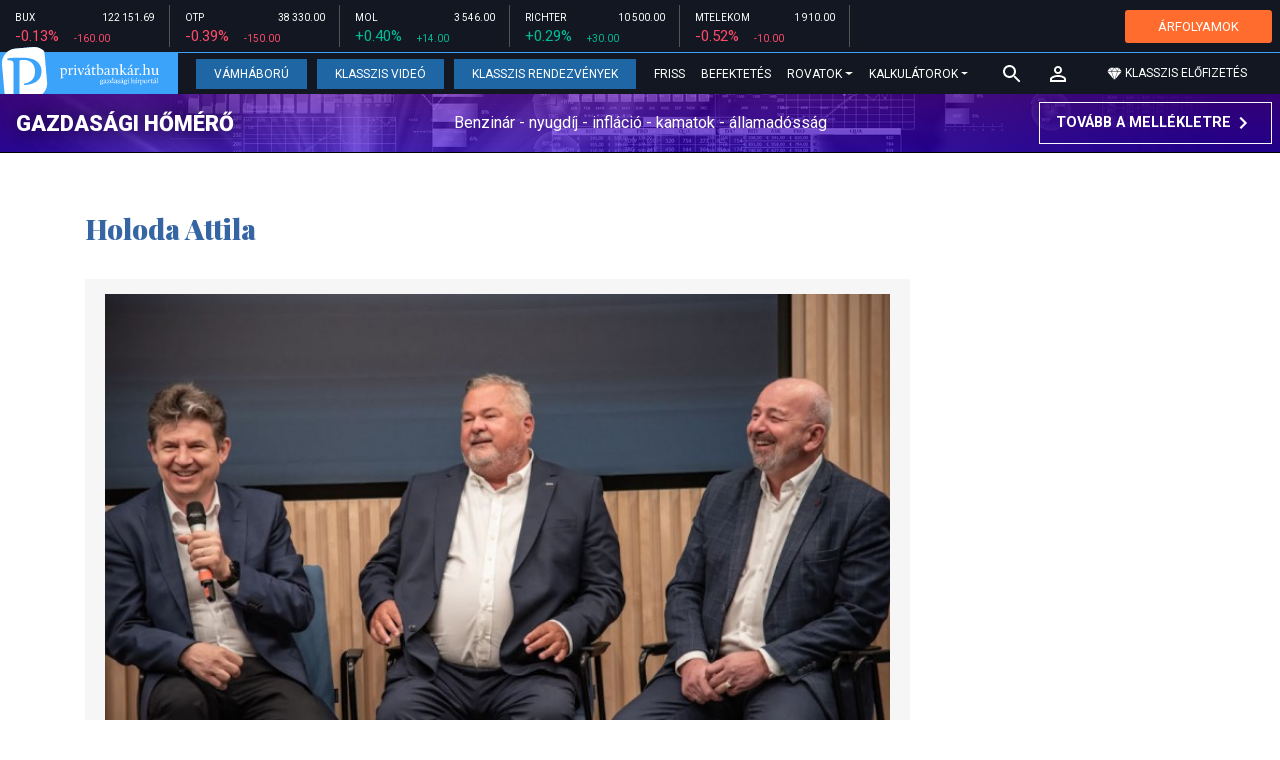

--- FILE ---
content_type: text/html; charset=UTF-8
request_url: https://privatbankar.hu/cikkek/cimke/cimke/holoda-attila.html
body_size: 24447
content:
<!doctype html>
<html lang="hu">
<head>
    
    <meta charset="utf-8">
    <meta name="viewport" content="width=device-width, initial-scale=1, shrink-to-fit=no">
	<meta name="facebook-domain-verification" content="iuvs2zz2lr55ojh4o6ajmklur1zvs6" />

	<link rel="preconnect" href="https://www.google.com">
	<link rel="preconnect" href="https://www.gstatic.com" crossorigin>

    <link rel="shortcut icon" href="/privatbankar/favicon.ico?t=70f8d60e552043d9b805933959e6a447" type="image/x-icon">

    <link rel="stylesheet" href="https://stackpath.bootstrapcdn.com/bootstrap/4.3.1/css/bootstrap.min.css" integrity="sha384-ggOyR0iXCbMQv3Xipma34MD+dH/1fQ784/j6cY/iJTQUOhcWr7x9JvoRxT2MZw1T" crossorigin="anonymous">
    <link rel="stylesheet" href="https://fonts.googleapis.com/css?family=Roboto:300,300i,400,400i,700,700i,900,900i&display=swap&subset=latin-ext">
    <link rel="stylesheet" href="https://fonts.googleapis.com/css?family=Playfair+Display:400,400i,700,700i,900,900i&display=swap&subset=latin-ext">
    <link rel="stylesheet" href="/privatbankar/font-awesome-4.7.0/css/font-awesome.min.css">
    <link rel="stylesheet" href="/privatbankar/css/utilities.flex.css">
    <link rel="stylesheet" href="/privatbankar/css/custom.css?202510021305">
    <link rel="stylesheet" href="/privatbankar/css/zephr.css?20230707">
	    
    <link rel="alternate" type="application/rss+xml" title="Legfrissebb cikkeink" href="/rss/" />

    <script src="https://code.jquery.com/jquery-3.3.1.min.js"></script>

            <title>Holoda Attila cikkek - Privátbankár.hu</title>

		<meta property="article:publisher" content="https://www.facebook.com/privatbankar.hu">

        <meta property="fb:app_id" content="1668557033209997" />
        
        <meta property="og:title" content="Holoda Attila cikkek" />
        <meta property="og:site_name" content="Privátbankár.hu" />

        <meta property="og:url" content="https://privatbankar.hu/cikkek/cimke/cimke/holoda-attila.html" />
        <meta property="og:locale" content="hu_HU" />
        <meta property="og:image:type" content="image/jpeg">
        <meta property="og:image" content="https://privatbankar.hu/privatbankar/images/privatbankar_og_image_1200x630.jpg" />
        <meta property="og:image:secure_url" content="https://privatbankar.hu/privatbankar/images/privatbankar_og_image_1200x630.jpg" />
        <meta property="og:image:width" content="1200" />
        <meta property="og:image:height" content="630" />



        <meta name="robots" content="index,follow,noarchive" />
        <meta name="revisit-after" content="1 days">
        <meta name="distribution" content="Global">
        <meta name="copyright" content="Privátbankár.hu">
        <link rel="author" title="Impresszum" href="/privatbankar/impresszum.html" />
        <link rel="home" title="" href="/" id="homelink" />
        <link rel="canonical" href="https://privatbankar.hu/cikkek/cimke/cimke/holoda-attila.html" />

        <meta http-equiv="X-UA-Compatible" content="IE=edge">
        <meta http-equiv="content-type" content="text/html; charset=utf-8" />
        <meta http-equiv="cache-control" content="no-cache" />
        <meta http-equiv="cache-control" content="must-revalidate" />
        <meta http-equiv="pragma" content="no-cache" />

	<!-- Google Tag Manager -->
	<script>(function(w,d,s,l,i){w[l]=w[l]||[];w[l].push({'gtm.start':
				new Date().getTime(),event:'gtm.js'});var f=d.getElementsByTagName(s)[0],
			j=d.createElement(s),dl=l!='dataLayer'?'&l='+l:'';j.async=true;j.src=
			'https://www.googletagmanager.com/gtm.js?id='+i+dl;f.parentNode.insertBefore(j,f);
		})(window,document,'script','dataLayer','GTM-WZWSFQL');</script>
	<!-- End Google Tag Manager -->

	<!-- Global site tag (gtag.js) - Google Analytics -->
	<script async src="https://www.googletagmanager.com/gtag/js?id=UA-26823606-2"></script>
	<script>
		window.dataLayer = window.dataLayer || [];
		function gtag(){dataLayer.push(arguments);}
		gtag('js', new Date());
		gtag('config', 'UA-26823606-2');
	</script>


    <script src="https://cdn.onesignal.com/sdks/OneSignalSDK.js" async=""></script>
    <script>
        var OneSignal = window.OneSignal || [];
        OneSignal.push(function() {
            OneSignal.init({
                appId: "73276c5d-41eb-47fa-9f8d-c2327debb1e0",
            });
        });
    </script>


<!-- InMobi Choice. Consent Manager Tag v3.0 (for TCF 2.2) -->
<script type="text/javascript" async=true>
	(function() {
		var host = 'privatbankar.hu';
		var element = document.createElement('script');
		var firstScript = document.getElementsByTagName('script')[0];
		var url = 'https://cmp.inmobi.com'
			.concat('/choice/', '2CFJPrqDGZcGN', '/', host, '/choice.js?tag_version=V3');
		var uspTries = 0;
		var uspTriesLimit = 3;
		element.async = true;
		element.type = 'text/javascript';
		element.src = url;

		firstScript.parentNode.insertBefore(element, firstScript);

		function makeStub() {
			var TCF_LOCATOR_NAME = '__tcfapiLocator';
			var queue = [];
			var win = window;
			var cmpFrame;

			function addFrame() {
				var doc = win.document;
				var otherCMP = !!(win.frames[TCF_LOCATOR_NAME]);

				if (!otherCMP) {
					if (doc.body) {
						var iframe = doc.createElement('iframe');

						iframe.style.cssText = 'display:none';
						iframe.name = TCF_LOCATOR_NAME;
						doc.body.appendChild(iframe);
					} else {
						setTimeout(addFrame, 5);
					}
				}
				return !otherCMP;
			}

			function tcfAPIHandler() {
				var gdprApplies;
				var args = arguments;

				if (!args.length) {
					return queue;
				} else if (args[0] === 'setGdprApplies') {
					if (
						args.length > 3 &&
						args[2] === 2 &&
						typeof args[3] === 'boolean'
					) {
						gdprApplies = args[3];
						if (typeof args[2] === 'function') {
							args[2]('set', true);
						}
					}
				} else if (args[0] === 'ping') {
					var retr = {
						gdprApplies: gdprApplies,
						cmpLoaded: false,
						cmpStatus: 'stub'
					};

					if (typeof args[2] === 'function') {
						args[2](retr);
					}
				} else {
					if(args[0] === 'init' && typeof args[3] === 'object') {
						args[3] = Object.assign(args[3], { tag_version: 'V3' });
					}
					queue.push(args);
				}
			}

			function postMessageEventHandler(event) {
				var msgIsString = typeof event.data === 'string';
				var json = {};

				try {
					if (msgIsString) {
						json = JSON.parse(event.data);
					} else {
						json = event.data;
					}
				} catch (ignore) {}

				var payload = json.__tcfapiCall;

				if (payload) {
					window.__tcfapi(
						payload.command,
						payload.version,
						function(retValue, success) {
							var returnMsg = {
								__tcfapiReturn: {
									returnValue: retValue,
									success: success,
									callId: payload.callId
								}
							};
							if (msgIsString) {
								returnMsg = JSON.stringify(returnMsg);
							}
							if (event && event.source && event.source.postMessage) {
								event.source.postMessage(returnMsg, '*');
							}
						},
						payload.parameter
					);
				}
			}

			while (win) {
				try {
					if (win.frames[TCF_LOCATOR_NAME]) {
						cmpFrame = win;
						break;
					}
				} catch (ignore) {}

				if (win === window.top) {
					break;
				}
				win = win.parent;
			}
			if (!cmpFrame) {
				addFrame();
				win.__tcfapi = tcfAPIHandler;
				win.addEventListener('message', postMessageEventHandler, false);
			}
		};

		makeStub();

		function makeGppStub() {
			const CMP_ID = 10;
			const SUPPORTED_APIS = [
				'2:tcfeuv2',
				'6:uspv1',
				'7:usnatv1',
				'8:usca',
				'9:usvav1',
				'10:uscov1',
				'11:usutv1',
				'12:usctv1'
			];

			window.__gpp_addFrame = function (n) {
				if (!window.frames[n]) {
					if (document.body) {
						var i = document.createElement("iframe");
						i.style.cssText = "display:none";
						i.name = n;
						document.body.appendChild(i);
					} else {
						window.setTimeout(window.__gpp_addFrame, 10, n);
					}
				}
			};
			window.__gpp_stub = function () {
				var b = arguments;
				__gpp.queue = __gpp.queue || [];
				__gpp.events = __gpp.events || [];

				if (!b.length || (b.length == 1 && b[0] == "queue")) {
					return __gpp.queue;
				}

				if (b.length == 1 && b[0] == "events") {
					return __gpp.events;
				}

				var cmd = b[0];
				var clb = b.length > 1 ? b[1] : null;
				var par = b.length > 2 ? b[2] : null;
				if (cmd === "ping") {
					clb(
						{
							gppVersion: "1.1", // must be “Version.Subversion”, current: “1.1”
							cmpStatus: "stub", // possible values: stub, loading, loaded, error
							cmpDisplayStatus: "hidden", // possible values: hidden, visible, disabled
							signalStatus: "not ready", // possible values: not ready, ready
							supportedAPIs: SUPPORTED_APIS, // list of supported APIs
							cmpId: CMP_ID, // IAB assigned CMP ID, may be 0 during stub/loading
							sectionList: [],
							applicableSections: [-1],
							gppString: "",
							parsedSections: {},
						},
						true
					);
				} else if (cmd === "addEventListener") {
					if (!("lastId" in __gpp)) {
						__gpp.lastId = 0;
					}
					__gpp.lastId++;
					var lnr = __gpp.lastId;
					__gpp.events.push({
						id: lnr,
						callback: clb,
						parameter: par,
					});
					clb(
						{
							eventName: "listenerRegistered",
							listenerId: lnr, // Registered ID of the listener
							data: true, // positive signal
							pingData: {
								gppVersion: "1.1", // must be “Version.Subversion”, current: “1.1”
								cmpStatus: "stub", // possible values: stub, loading, loaded, error
								cmpDisplayStatus: "hidden", // possible values: hidden, visible, disabled
								signalStatus: "not ready", // possible values: not ready, ready
								supportedAPIs: SUPPORTED_APIS, // list of supported APIs
								cmpId: CMP_ID, // list of supported APIs
								sectionList: [],
								applicableSections: [-1],
								gppString: "",
								parsedSections: {},
							},
						},
						true
					);
				} else if (cmd === "removeEventListener") {
					var success = false;
					for (var i = 0; i < __gpp.events.length; i++) {
						if (__gpp.events[i].id == par) {
							__gpp.events.splice(i, 1);
							success = true;
							break;
						}
					}
					clb(
						{
							eventName: "listenerRemoved",
							listenerId: par, // Registered ID of the listener
							data: success, // status info
							pingData: {
								gppVersion: "1.1", // must be “Version.Subversion”, current: “1.1”
								cmpStatus: "stub", // possible values: stub, loading, loaded, error
								cmpDisplayStatus: "hidden", // possible values: hidden, visible, disabled
								signalStatus: "not ready", // possible values: not ready, ready
								supportedAPIs: SUPPORTED_APIS, // list of supported APIs
								cmpId: CMP_ID, // CMP ID
								sectionList: [],
								applicableSections: [-1],
								gppString: "",
								parsedSections: {},
							},
						},
						true
					);
				} else if (cmd === "hasSection") {
					clb(false, true);
				} else if (cmd === "getSection" || cmd === "getField") {
					clb(null, true);
				}
				//queue all other commands
				else {
					__gpp.queue.push([].slice.apply(b));
				}
			};
			window.__gpp_msghandler = function (event) {
				var msgIsString = typeof event.data === "string";
				try {
					var json = msgIsString ? JSON.parse(event.data) : event.data;
				} catch (e) {
					var json = null;
				}
				if (typeof json === "object" && json !== null && "__gppCall" in json) {
					var i = json.__gppCall;
					window.__gpp(
						i.command,
						function (retValue, success) {
							var returnMsg = {
								__gppReturn: {
									returnValue: retValue,
									success: success,
									callId: i.callId,
								},
							};
							event.source.postMessage(msgIsString ? JSON.stringify(returnMsg) : returnMsg, "*");
						},
						"parameter" in i ? i.parameter : null,
						"version" in i ? i.version : "1.1"
					);
				}
			};
			if (!("__gpp" in window) || typeof window.__gpp !== "function") {
				window.__gpp = window.__gpp_stub;
				window.addEventListener("message", window.__gpp_msghandler, false);
				window.__gpp_addFrame("__gppLocator");
			}
		};

		makeGppStub();

		var uspStubFunction = function() {
			var arg = arguments;
			if (typeof window.__uspapi !== uspStubFunction) {
				setTimeout(function() {
					if (typeof window.__uspapi !== 'undefined') {
						window.__uspapi.apply(window.__uspapi, arg);
					}
				}, 500);
			}
		};

		var checkIfUspIsReady = function() {
			uspTries++;
			if (window.__uspapi === uspStubFunction && uspTries < uspTriesLimit) {
				console.warn('USP is not accessible');
			} else {
				clearInterval(uspInterval);
			}
		};

		if (typeof window.__uspapi === 'undefined') {
			window.__uspapi = uspStubFunction;
			var uspInterval = setInterval(checkIfUspIsReady, 6000);
		}
	})();
</script>
<!-- End InMobi Choice. Consent Manager Tag v3.0 (for TCF 2.2) -->
<script type="application/bannerData" id="adData" class="mforpb_adzone">
{
"url" : "https://privatbankar.hu/cikkek/cimke/cimke/holoda-attila.html",
"pageType" : "",
"keywords" : [""],
"category" : "",
"adult" : 0,
"gSens" : 0,
"extraData" : []
}
</script>

<script type="application/javascript" class="mforpb_adzone">
	var debugVersion=Date.now();const admeLocalQueryString=window.location.search,admeLocalUrlParams=new URLSearchParams(admeLocalQueryString),admeLocalDebug=admeLocalUrlParams.has("admeDebug"),admeUrl="https://link.adaptivemedia.hu/adme/extra/adme",admeLink=admeLocalDebug?admeUrl+".js?v="+debugVersion:admeUrl+".min.js",admeElement=document.createElement("script");admeElement.src=admeLink,document.head.appendChild(admeElement),admeElement.onload=()=>{console.log("adme.js loaded")},admeElement.onerror=()=>{console.log("adme.js cannot be loaded")};
</script>


	<!-- Facebook Pixel Code -->
	<script>
		!function(f,b,e,v,n,t,s)
		{if(f.fbq)return;n=f.fbq=function(){n.callMethod?
			n.callMethod.apply(n,arguments):n.queue.push(arguments)};
			if(!f._fbq)f._fbq=n;n.push=n;n.loaded=!0;n.version='2.0';
			n.queue=[];t=b.createElement(e);t.async=!0;
			t.src=v;s=b.getElementsByTagName(e)[0];
			s.parentNode.insertBefore(t,s)}(window, document,'script',
			'https://connect.facebook.net/en_US/fbevents.js');
		fbq('init', '947887489402025');
		fbq('track', 'PageView');
	</script>
	<noscript><img height="1" width="1" style="display:none"
				   src="https://www.facebook.com/tr?id=947887489402025&ev=PageView&noscript=1"
		/></noscript>
	<!-- End Facebook Pixel Code -->

	<script>window.grecaptchaSiteKey = '6LeSBFkkAAAAAO0nr2vapmZ53wMS2e87l1kQHiWW';</script>

</head>

<body>

	<!-- Google Tag Manager (noscript) -->
	<noscript><iframe src="https://www.googletagmanager.com/ns.html?id=GTM-WZWSFQL" height="0" width="0" style="display:none;visibility:hidden"></iframe></noscript>
	<!-- End Google Tag Manager (noscript) -->

<div id="fb-root"></div>
<script>(function(d, s, id) {
        var js, fjs = d.getElementsByTagName(s)[0];
        if (d.getElementById(id)) return;
        js = d.createElement(s); js.id = id;
        js.async = true;
        js.src = 'https://connect.facebook.net/hu_HU/sdk.js#xfbml=1&version=v10.0&appId=1668557033209997';
        fjs.parentNode.insertBefore(js, fjs);
    }(document, 'script', 'facebook-jssdk'));</script>


<header class="site-header slotHeader">
    <div class="stock-line">
                            <div class="item">
        <div class="top-row">
            <div class="ticker">BUX</div>
            <div class="price">122 151.69</div>
        </div>
        <div class="bottom-row">
            <div class="zarovsz red">-0.13%</div>
            <div class="zarov red">-160.00</div>
        </div>
    </div>
        <div class="item">
        <div class="top-row">
            <div class="ticker">OTP</div>
            <div class="price">38 330.00</div>
        </div>
        <div class="bottom-row">
            <div class="zarovsz red">-0.39%</div>
            <div class="zarov red">-150.00</div>
        </div>
    </div>
        <div class="item">
        <div class="top-row">
            <div class="ticker">MOL</div>
            <div class="price">3 546.00</div>
        </div>
        <div class="bottom-row">
            <div class="zarovsz green">+0.40%</div>
            <div class="zarov green">+14.00</div>
        </div>
    </div>
        <div class="item">
        <div class="top-row">
            <div class="ticker">RICHTER</div>
            <div class="price">10 500.00</div>
        </div>
        <div class="bottom-row">
            <div class="zarovsz green">+0.29%</div>
            <div class="zarov green">+30.00</div>
        </div>
    </div>
        <div class="item">
        <div class="top-row">
            <div class="ticker">MTELEKOM</div>
            <div class="price">1 910.00</div>
        </div>
        <div class="bottom-row">
            <div class="zarovsz red">-0.52%</div>
            <div class="zarov red">-10.00</div>
        </div>
    </div>
    <div class="item-right d-flex align-items-center pr-2" style="width: auto;">
        <a href="/arfolyamok" class="btn btn-klasszis" style="line-height: 1.2;">ÁRFOLYAMOK</a>
    </div>
</div>

    <nav class="navbar navbar-expand-lg navbar-dark bg-dark">
        <a class="navbar-logo" href="/">
            <img src="/privatbankar/images/logo.svg?v=2" alt="Privátbankár" style="height: 49px" />
        </a>

        <div class="order-1">
            <a class="navbar-brand" href="/">
                <img src="/privatbankar/images/header-logo-mobile.png?v=2" alt="Privátbankár" />
            </a>
        </div>

        <div class="order-0">
            <button class="navbar-toggler" type="button" data-toggle="collapse" data-target="#navbarSupportedContent" aria-controls="navbarSupportedContent" aria-expanded="false" aria-label="Toggle navigation">
                <span class="navbar-toggler-icon"></span>
            </button>
        </div>

        <div class="collapse navbar-collapse" id="navbarSupportedContent">
            <ul class="navbar-nav">
                <li class="nav-item nav-item-preferred active">
                    <a class="nav-link" href="/cikkek/cimke/cimke/vamhaboru.html">Vámháború</a>
                </li>
                <li class="nav-item nav-item-preferred">
					<a class="nav-link" href="/cikkek/cimke/cimke/video.html">Klasszis Videó</a>
                </li>
                <li class="nav-item nav-item-preferred">
					<a class="nav-link" href="https://www.klasszis.hu" target="_blank">Klasszis Rendezvények</a>
                </li>
                <li class="nav-item">
                    <a class="nav-link" href="/hirek.html">Friss</a>
                </li>
                <li class="nav-item">
                    <a class="nav-link" href="/cikkek/befektetesek.html">Befektetés</a>
                </li>
                <li class="nav-item dropdown">
                    <a class="nav-link dropdown-toggle" href="#" id="navbarDropdown" role="button" data-toggle="dropdown" aria-haspopup="true" aria-expanded="false">
                        Rovatok
                    </a>
                    <div class="dropdown-menu" aria-labelledby="navbarDropdown">
                        <a class="dropdown-item" href="/cikkek/makro.html">Makró / Külgazdaság</a>
                        <a class="dropdown-item" href="/cikkek/vallalat.html">Vállalatok</a>
                        <a class="dropdown-item" href="/cikkek/penzugyi_szektor.html">Pénzügyi szektor</a>
                        <a class="dropdown-item" href="/cikkek/agrar.html">Agrár</a>
                        <a class="dropdown-item" href="/cikkek/ingatlan.html">Ingatlan</a>
                        <a class="dropdown-item" href="/cikkek/reszveny.html">Részvény, deviza, áru</a>
                        <a class="dropdown-item" href="/cikkek/kotveny.html">Állampapír / Kötvény</a>
                        <a class="dropdown-item" href="/befektetesi-alapok">Befalap</a>
                        <a class="dropdown-item" href="/cikkek/szemelyes_penzugyek.html">Személyes pénzügyek</a>
                        <a class="dropdown-item" href="/cikkek/vasarlo.html">Vásárló</a>
                        <a class="dropdown-item" href="/cikkek/kultura.html">Kultúra</a>
                    </div>
                </li>                <li class="nav-item dropdown">
                    <a class="nav-link dropdown-toggle" href="#" id="navbarDropdown" role="button" data-toggle="dropdown" aria-haspopup="true" aria-expanded="false">
                        Kalkulátorok
                    </a>
                    <div class="dropdown-menu" aria-labelledby="navbarDropdown">
                                                                        <a class="dropdown-item" href="/arfolyamok">Árfolyamok</a>
                        <a class="dropdown-item" href="/kalkulatorok.html#nyugdijkalkulator">Nyugdíjkalkulátor</a>
                        <a class="dropdown-item" href="/kalkulatorok.html#adokalkulatorok">Adókalkulátorok</a>
                        <a class="dropdown-item" href="/kalkulatorok.html#berkalkulatorok">Bérkalkulátorok</a>
                        <a class="dropdown-item" href="/kalkulatorok.html#csaladtamogatas">Családtámogatás</a>
                        <a class="dropdown-item" href="/kalkulatorok.html#ingatlankalkulatorok">Ingatlankalkulátorok</a>
                    </div>
                </li>
            </ul>
        </div>

        		<div class="navbar-search">
			<a href="/kereses" class="navbar-search-toggle">
				<svg xmlns="http://www.w3.org/2000/svg" height="24px" viewBox="0 0 24 24" width="24px" fill="#FFFFFF"><path d="M0 0h24v24H0z" fill="none"/><path d="M15.5 14h-.79l-.28-.27C15.41 12.59 16 11.11 16 9.5 16 5.91 13.09 3 9.5 3S3 5.91 3 9.5 5.91 16 9.5 16c1.61 0 3.09-.59 4.23-1.57l.27.28v.79l5 4.99L20.49 19l-4.99-5zm-6 0C7.01 14 5 11.99 5 9.5S7.01 5 9.5 5 14 7.01 14 9.5 11.99 14 9.5 14z"/></svg>
			</a>
		</div>
 		
        <!-- navbar-loginmenu 2021-01-29 -->
<ul class="navbar navbar-usermenu">
	<li class="nav-item dropdown dropdown-click">
		<a class="nav-link" href="#" title="Bejelentkezés" id="navbarUserDropdownBtn" role="button" data-toggle="dropdown" aria-haspopup="true" aria-expanded="false">
			<svg xmlns="http://www.w3.org/2000/svg" height="24px" viewBox="0 0 24 24" width="24px" fill="#FFFFFF"><path d="M0 0h24v24H0z" fill="none"></path><path d="M12 5.9c1.16 0 2.1.94 2.1 2.1s-.94 2.1-2.1 2.1S9.9 9.16 9.9 8s.94-2.1 2.1-2.1m0 9c2.97 0 6.1 1.46 6.1 2.1v1.1H5.9V17c0-.64 3.13-2.1 6.1-2.1M12 4C9.79 4 8 5.79 8 8s1.79 4 4 4 4-1.79 4-4-1.79-4-4-4zm0 9c-2.67 0-8 1.34-8 4v3h16v-3c0-2.66-5.33-4-8-4z"></path></svg>
		</a>
		<div id="navbarUserDropdown" class="dropdown-menu dropdown-menu-right p-2 text-light text-center" aria-labelledby="navbarUserDropdownBtn">
			<a href="/felhasznalo/bejelentkezes" class="btn btn-klasszis mb-2">Bejelentkezés / Regisztráció</a>
		</div>
	</li>
	<li class="nav-item ml-1">
		<a href="/klasszis" class="nav-link btn btn-klasszis" style="background: transparent;">
			<svg width="15" height="14" fill="none" xmlns="http://www.w3.org/2000/svg"><path fill-rule="evenodd" clip-rule="evenodd" d="M9.834.5h2.02L15 4.462 11.853.5H9.834zM4.541 4.1L7.15.676H3.386L4.54 4.1zM3.086.854L.359 4.287h3.884L3.086.854zm3.962 11.832L4.361 4.637H.37l6.678 8.047zm.452.275l2.779-8.323H4.72L7.5 12.96zm3.138-8.323l-2.686 8.047 6.678-8.047h-3.992zm-5.805-.351L7.5.784l2.667 3.503H4.833zM7.85.676L10.46 4.1 11.614.676H7.85zm4.064.178l2.726 3.433h-3.883L11.914.854z" fill="#fff"></path></svg>
			<span>Klasszis előfizetés</span>
		</a>
	</li>
</ul>    </nav>

    <div class="oldalajanlo-fejlec oldalajanlo-gazdasagi-homero d-flex flex-column flex-sm-row align-items-center justify-content-center justify-content-sm-between bg-light position-relative" style="background-image: url('https://privatbankar.hu/i/1/4/5/4/6/d/d/0/6/6/3/7/8/6/4/2/d/1/8/f/gazdasagi-homero.jpg');">
	<h4 class="oldalajanlo-title text-nowrap ml-sm-2 mb-2 mb-sm-0"><a href="/gazdasagi-homero" class="oldalajanlo-link stretched-link">Gazdasági hőmérő</a></h4>
	<p class="oldalajanlo-lead flex-grow-1 text-center d-none d-lg-block">Benzinár - nyugdíj - infláció - kamatok - államadósság</p>
	<button class="btn btn-outline-light mx-0 d-flex align-items-center justify-content-center text-nowrap">
		<strong>Tovább a mellékletre</strong>
		<svg xmlns="http://www.w3.org/2000/svg" height="24px" viewBox="0 0 24 24" width="24px" fill="#fff"><path d="M0 0h24v24H0V0z" fill="none"/><path d="M10 6L8.59 7.41 13.17 12l-4.58 4.59L10 18l6-6-6-6z"/></svg>
	</button>
</div>

	</header>

<script>
	(() => {
		let stockLine = document.querySelector('.site-header .stock-line'),
			oldalajanloFejlec = document.querySelector('.site-header .oldalajanlo-fejlec');

		const stockLinePosition = e => {
			if(window.innerWidth > 575) return;

			if(window.scrollY > stockLine.getBoundingClientRect().height) {
				if(oldalajanloFejlec) oldalajanloFejlec.classList.add('oldalajanlo-fejlec-hide');
				stockLine.classList.add('stock-line-hide');
			} else {
				if(oldalajanloFejlec) oldalajanloFejlec.classList.remove('oldalajanlo-fejlec-hide');
				stockLine.classList.remove('stock-line-hide');
			}
		};

		document.addEventListener('scroll', stockLinePosition);
	})();
</script>

<form action="#" method="post" class="form-inline search-input-mobile">
    <div class="form-group has-search">
        <label>Keresés</label>
        <input type="text" class="form-control" autocomplete="off">
    </div>
</form>

<main>





    <div class="container">
        <div class="row">
            <div class="col-md-12">&nbsp;</div>
        </div>
    </div>

    
		<!-- banner fekvo_1 -->
    		<div class="container banner_top mb-3 mt-3">
			<div class="row">
				<div class="col-md-12 text-center">
                                            <div class="mforpb_adzone"><div id="privatbankar_nyito_pc_970x250_1"></div></div>                    				</div>
			</div>
		</div>
    	<!-- banner fekvo_1 end -->
	
    
	
	    <div class="container">
        <div class="row">
		            <div class="col-lg-9 slotDoubleColumn">
                                <div class="row">
    <div class="col-md-12">
        <div class="row">
            <div class="col-md-6">
                <div class="sub-title sub-title-pbblue">Holoda Attila</div>
            </div>
        </div>
    </div>
</div>








        <div class="row">
            <div class="col-md-12 mb-30">
                <div class="box box-full box-bg-grey">

                    <div class="row">
                                                    <div class="col-md-12">
                                <a href="https://privatbankar.hu/cikkek/makro/fajdalmas-sporolas-helyett-tudatos-fogyasztasra-lenne-szukseg.html">
                                    <img class="img-fluid" src="https://privatbankar.hu/i/9/3/2/8/2/7/1/2/7/9/7/d/1/b/0/0/4/c/8/6/aszodi-attila-kiss-csaba-es-holoda-attila-a-klasszis-media-lapcsoport-energetikai-konferenciajan_lgc.jpg" alt="Aszódi Attila, Kiss Csaba és Holoda Attila a Klasszis Média Lapcsoport Energetikai konferenciáján."  style="width: 100%; margin-bottom: 10px;"/>
                                </a>
                            </div>
                                                <div class="col-md-12">
                            <span class="box-column box-column-blue">Makro / Külgazdaság</span>
                            <a href="https://privatbankar.hu/cikkek/makro/fajdalmas-sporolas-helyett-tudatos-fogyasztasra-lenne-szukseg.html" class="box-title">Fájdalmas spórolás helyett tudatos fogyasztásra lenne szükség&nbsp;</a>
							<div class="d-flex">
                            	<div class="box-date" style="margin-top: 4px;">Privátbankár.hu | 2024. május 27. 14:44</div>
															</div>
                            <div class="box-text">
                                Kisebb kapacitású rugalmas atomerőművek révén lehetne a legkönnyebben megteremteni a biztonságos és versenyképes áron elérhető energiát Magyarországon.                                                            </div>
                        </div>
                    </div>

                </div>
            </div>
        </div>

		








    <div class="row">
        <div class="col-md-12 mb-30">
            <div class="box box-full box-bg-grey">

                <div class="row">
                    <div class="col-md-4">
                        <a href="https://privatbankar.hu/cikkek/makro/holoda-attila-van-logika-az-mvm-vezetesenek-lecsereleseben.html">
                            <img class="img-fluid" src="https://privatbankar.hu/i/e/a/6/d/a/6/5/0/5/a/6/6/b/d/1/b/6/5/4/9/kapkodas-jellemzi-a-magyar-energiapolitikat-forras-atv_md.jpg" alt="Kapkodás jellemzi a magyar energiapolitikát. Forrás: ATV" />
                        </a>
                    </div>
                    <div class="col-md-8">
                        <span class="box-column box-column-blue">Makro / Külgazdaság</span>
                        <a href="https://privatbankar.hu/cikkek/makro/holoda-attila-van-logika-az-mvm-vezetesenek-lecsereleseben.html" class="box-title">Holoda Attila: van logika az MVM vezetésének lecserélésében&nbsp;</a>
						<div class="d-flex">
                        	<div class="box-date" style="margin-top: 4px;">Privátbankár.hu | 2023. május 9. 15:31</div>
													</div>
                        <div class="box-text">
                            A gázárak és az energiapolitika aktuális kérdései is terítékre kerültek az ATV Start keddi adásában, ahol Holoda Attila korábbi energetikai helyettes államtitkár és kollégánk, Király Béla voltak a műsor vendégei.
                                                    </div>
                    </div>
                </div>

            </div>
        </div>
    </div>








    <div class="row">
        <div class="col-md-12 mb-30">
            <div class="box box-full box-bg-grey">

                <div class="row">
                    <div class="col-md-4">
                        <a href="https://privatbankar.hu/cikkek/makro/holoda-attila-igaza-van-orban-viktornak-ez-valoban-sufnituning.html">
                            <img class="img-fluid" src="https://privatbankar.hu/i/7/2/9/7/5/1/b/3/e/5/a/9/e/a/b/b/b/9/2/f/holoda-attila-szerint-az-energiapolitikaban-evekre-elore-kell-gondolkodni-amire-a-kormany-nem-feltetlen-hajlando-foto-youtubeklasszis_md.jpg" alt="Holoda Attila szerint az energiapolitikában évekre előre kell gondolkodni, amire a kormány nem feltétlen hajlandó. Fotó: YouTube/Klasszis" />
                        </a>
                    </div>
                    <div class="col-md-8">
                        <span class="box-column box-column-blue">Makro / Külgazdaság</span>
                        <a href="https://privatbankar.hu/cikkek/makro/holoda-attila-igaza-van-orban-viktornak-ez-valoban-sufnituning.html" class="box-title">Holoda Attila: igaza van Orbán Viktornak, ez valóban sufnituning&nbsp;</a>
						<div class="d-flex">
                        	<div class="box-date" style="margin-top: 4px;">Király Béla | 2023. január 18. 18:41</div>
													</div>
                        <div class="box-text">
                            A Klasszis Klub vendége ezúttal Holoda Attila energetikai szakértő volt, akivel a részletesen kitárgyaltuk az aktuális energiapiaci helyzeteket. A szakértő beszélt arról, hogy a világpiaci áresés ellenére miért nem kap a magyar lakosság olcsóbb energiát. Reagált a magyar kormányfő önkritikusnak tekinthető kijelentésére, és az is szóba került, hogy szükség van-e Paks 2-re, de vajon megvalósulhat-e belátható időn belül az oroszokkal a beruházás. Holoda Attila arról is beszélt, hogy szerinte milyen hibákat követett el a kormány az energiapolitikában.
                                                    </div>
                    </div>
                </div>

            </div>
        </div>
    </div>








    <div class="row">
        <div class="col-md-12 mb-30">
            <div class="box box-full box-bg-grey">

                <div class="row">
                    <div class="col-md-4">
                        <a href="https://privatbankar.hu/cikkek/makro/most-jon-a-feketeleves-a-rezsinel--holoda-attila-lesz-a-klasszis-klub-kovetkezo-vendege.html">
                            <img class="img-fluid" src="https://privatbankar.hu/i/2/b/8/f/7/d/c/5/d/2/0/8/0/5/e/e/4/4/0/f/holoda-attila-lesz-a-klasszis-klub-vendege-kerdezze-on-is-a-szakertot_md.jpg" alt="Holoda Attila lesz a Klasszis Klub vendége, kérdezze Ön is a szakértőt!" />
                        </a>
                    </div>
                    <div class="col-md-8">
                        <span class="box-column box-column-blue">Makro / Külgazdaság</span>
                        <a href="https://privatbankar.hu/cikkek/makro/most-jon-a-feketeleves-a-rezsinel--holoda-attila-lesz-a-klasszis-klub-kovetkezo-vendege.html" class="box-title">Most jön a feketeleves a rezsinél? - Holoda Attila lesz a Klasszis Klub következő vendége&nbsp;</a>
						<div class="d-flex">
                        	<div class="box-date" style="margin-top: 4px;">Privátbankár.hu | 2023. január 11. 10:51</div>
													</div>
                        <div class="box-text">
                            Nagyon sok magyar vállalkozás került nehéz helyzetbe, mert a korábbi szerződésben foglaltaknak a többszörösét fizethetik az elektromos áramért és a gázért. Persze a lakossági ügyfelek sincsenek jobb helyzetben, ha átlépik az átlagfogyasztást. Mire számíthatunk akár az ellátás, akár az árak kapcsán, többek között ezekre a kérdésekre keressük a választ Magyarország egyik legkiválóbb energetikai szakértőjével, Holoda Attilával a Klasszis Klub következő rendezvényén.
                                                    </div>
                    </div>
                </div>

            </div>
        </div>
    </div>








    <div class="row">
        <div class="col-md-12 mb-30">
            <div class="box box-full box-bg-grey">

                <div class="row">
                    <div class="col-md-4">
                        <a href="https://privatbankar.hu/cikkek/makro/holoda-attila-a-benzinarstop-lathatoan-fenntarthatatlan.html">
                            <img class="img-fluid" src="https://privatbankar.hu/i/3/1/d/f/3/4/2/1/5/6/9/8/2/1/3/0/a/7/1/2/holoda-attila-a-benzinarstop-lathatoan-fenntarthatatlan_md.jpg" alt="Holoda Attila: A benzinárstop láthatóan fenntarthatatlan" />
                        </a>
                    </div>
                    <div class="col-md-8">
                        <span class="box-column box-column-blue">Makro / Külgazdaság</span>
                        <a href="https://privatbankar.hu/cikkek/makro/holoda-attila-a-benzinarstop-lathatoan-fenntarthatatlan.html" class="box-title">Holoda Attila: a benzinárstop láthatóan fenntarthatatlan&nbsp;</a>
						<div class="d-flex">
                        	<div class="box-date" style="margin-top: 4px;">Privátbankár.hu | 2022. december 2. 08:14</div>
													</div>
                        <div class="box-text">
                            A benzinárstop láthatóan fenntarthatatlan, az ellátási problémák miatt mára inkább bosszankodást okoz. Mivel így nem jelent már politikai előnyt, januártól biztosan kivezetik. Holoda Attila energiapiaci szakértő, korábbi energetikáért felelős helyettes államtitkár adott laptársunk, az Mfor számára interjút.
                                                    </div>
                    </div>
                </div>

            </div>
        </div>
    </div>








    <div class="row">
        <div class="col-md-12 mb-30">
            <div class="box box-full box-bg-grey">

                <div class="row">
                    <div class="col-md-4">
                        <a href="https://privatbankar.hu/cikkek/makro/holoda-attia-nincs-ellatasi-veszely-az-olajvezetek-leallasaval-de-a-tartalekokra-erdemes-figyelni.html">
                            <img class="img-fluid" src="https://privatbankar.hu/i/1/3/3/9/a/1/b/f/2/6/6/1/4/4/f/2/8/7/b/c/holoda-attia-nincs-ellatasi-veszely-az-olajvezetek-leallasaval-de-a-tartalekokra-erdemes-figyelni_md.jpg" alt="Holoda Attia: nincs ellátási veszély az olajvezeték leállásával, de a tartalékokra érdemes figyelni" />
                        </a>
                    </div>
                    <div class="col-md-8">
                        <span class="box-column box-column-blue">Makro / Külgazdaság</span>
                        <a href="https://privatbankar.hu/cikkek/makro/holoda-attia-nincs-ellatasi-veszely-az-olajvezetek-leallasaval-de-a-tartalekokra-erdemes-figyelni.html" class="box-title">Holoda Attila: nincs ellátási veszély az olajvezeték leállásával, de a tartalékokra érdemes figyelni&nbsp;</a>
						<div class="d-flex">
                        	<div class="box-date" style="margin-top: 4px;">Privátbankár.hu | 2022. november 16. 19:02</div>
													</div>
                        <div class="box-text">
                            Kedden leállt a szállítás a Barátság kőolajvezetéken az orosz rakétatámadásokat követően. Az ATV maiTÉMA című műsorában ez is szóba került, ahol az ismert energetikai szakértő mellett Varju László, a DK alelnöke, rezsiügyi árnyékminiszter és kollégánk, Király Béla is elmondta a véleményét az aktuális fejleményekről.
                                                    </div>
                    </div>
                </div>

            </div>
        </div>
    </div>








    <div class="row">
        <div class="col-md-12 mb-30">
            <div class="box box-full box-bg-grey">

                <div class="row">
                    <div class="col-md-4">
                        <a href="https://privatbankar.hu/cikkek/makro/benzinar-akar-olcsobb-is-lehetne-magyarorszagon.html">
                            <img class="img-fluid" src="https://privatbankar.hu/i/5/7/1/7/9/6/7/0/c/9/4/c/6/0/1/e/7/6/f/3/benzinar-akar-olcsobb-is-lehetne-magyarorszagon_md.jpg" alt="Benzinár: akár olcsóbb is lehetne Magyarországon" />
                        </a>
                    </div>
                    <div class="col-md-8">
                        <span class="box-column box-column-blue">Makro / Külgazdaság</span>
                        <a href="https://privatbankar.hu/cikkek/makro/benzinar-akar-olcsobb-is-lehetne-magyarorszagon.html" class="box-title">Benzinár: akár olcsóbb is lehetne Magyarországon&nbsp;</a>
						<div class="d-flex">
                        	<div class="box-date" style="margin-top: 4px;">Király Béla | 2022. május 27. 05:31</div>
													</div>
                        <div class="box-text">
                            A csütörtökön bejelentett különadó sem veszélyezteti a kedvezményes hatósági üzemanyagárat, vélte a Klasszis Klub legutóbbi vendége, Holoda Attila energiapiaci szakértő. Szerinte az olcsóbb orosz olajárak mellett a Mol ki tudja gazdálkodni a 300 milliárd forintos pluszterhet. Sőt, az üzemanyagok ára akár még olcsóbb is lehetne.
                                                    </div>
                    </div>
                </div>

            </div>
        </div>
    </div>








    <div class="row">
        <div class="col-md-12 mb-30">
            <div class="box box-full box-bg-grey">

                <div class="row">
                    <div class="col-md-4">
                        <a href="https://privatbankar.hu/cikkek/makro/moszkva-vagy-brusszel-az-ellensegunk-merre-tovabb-magyar-energiapolitika--holoda-attila-a-klasszis-klub-kovetkezo-vendege.html">
                            <img class="img-fluid" src="https://privatbankar.hu/i/5/1/1/0/4/8/5/4/4/1/9/9/9/6/c/4/a/0/4/1/moszkva-vagy-brusszel-az-ellensegunk-merre-tovabb-magyar-energiapolitika-holoda-attila-a-klasszis-klub-kovetkezo-vendege_md.jpg" alt="Moszkva vagy Brüsszel az ellenségünk? Merre tovább magyar energiapolitika? - Holoda Attila a Klasszis Klub következő vendége" />
                        </a>
                    </div>
                    <div class="col-md-8">
                        <span class="box-column box-column-blue">Makro / Külgazdaság</span>
                        <a href="https://privatbankar.hu/cikkek/makro/moszkva-vagy-brusszel-az-ellensegunk-merre-tovabb-magyar-energiapolitika--holoda-attila-a-klasszis-klub-kovetkezo-vendege.html" class="box-title">Moszkva vagy Brüsszel az ellenségünk? Merre tovább magyar energiapolitika? - Holoda Attila a Klasszis Klub következő vendége&nbsp;</a>
						<div class="d-flex">
                        	<div class="box-date" style="margin-top: 4px;">Privátbankár.hu | 2022. május 24. 14:31</div>
													</div>
                        <div class="box-text">
                            Orbán Viktor szerint az orosz olaj elleni szankciók felérnek a magyar gazdaságra dobott atombombával. Ez a kijelentés azonban többek szerint erős csúsztatás. Holoda Attila energiapiaci Klasszis Klubunk május 26-i vendége, akivel többek között arról beszélünk, hogy kiváltható-e az orosz olaj? A második Orbán-kormányban rövidebb ideig az energetikáért felelős helyettes államtitkári posztot is betöltő szakemberrel emellett a magyar energiapolitika legfontosabb kihívásait tekintjük át.
                                                    </div>
                    </div>
                </div>

            </div>
        </div>
    </div>








    <div class="row">
        <div class="col-md-12 mb-30">
            <div class="box box-full box-bg-grey">

                <div class="row">
                    <div class="col-md-4">
                        <a href="https://privatbankar.hu/cikkek/makro/kit-szolgal-a-magyar-energiapolitika-holoda-attila-a-klasszis-klub-kovetkezo-vendege.html">
                            <img class="img-fluid" src="https://privatbankar.hu/i/4/5/4/1/f/9/1/a/f/d/d/b/2/d/8/7/0/a/0/f/kit-szolgal-a-magyar-energiapolitika-holoda-attila-a-klasszis-klub-kovetkezo-vendege_md.jpg" alt="Kit szolgál a magyar energiapolitika? Holoda Attila a Klasszis Klub következő vendége" />
                        </a>
                    </div>
                    <div class="col-md-8">
                        <span class="box-column box-column-blue">Makro / Külgazdaság</span>
                        <a href="https://privatbankar.hu/cikkek/makro/kit-szolgal-a-magyar-energiapolitika-holoda-attila-a-klasszis-klub-kovetkezo-vendege.html" class="box-title">Kit szolgál a magyar energiapolitika? Holoda Attila a Klasszis Klub következő vendége&nbsp;</a>
						<div class="d-flex">
                        	<div class="box-date" style="margin-top: 4px;">Privátbankár.hu | 2022. május 17. 14:36</div>
													</div>
                        <div class="box-text">
                            Kell-e orosz gáz? Kiváltható-e az orosz olaj? Milyen módon lehet csökkenteni az orosz energiahordozóktól való függésünket, reális forgatókönyv-e, hogy teljesen elszakadjunk Moszkvától és a szövetségeseinkkel együtt tartsunk? Egyebek mellett e kérdések megválaszolására is megkérjük Klasszis Klubunk május 26-i&nbsp;vendégét, Holoda Attilát energetikai szakértőt, aki a második Orbán-kormányban rövidebb ideig az energetikáért felelős helyettes államtitkári posztot is betöltötte.
                                                    </div>
                    </div>
                </div>

            </div>
        </div>
    </div>








    <div class="row">
        <div class="col-md-12 mb-30">
            <div class="box box-full box-bg-grey">

                <div class="row">
                    <div class="col-md-4">
                        <a href="https://privatbankar.hu/cikkek/makro/holoda-attila-a-rezsicsokkentest-adok-formajaban-mindenki-megfizeti.html">
                            <img class="img-fluid" src="https://privatbankar.hu/i/b/8/0/b/9/b/b/b/0/7/9/8/b/6/a/5/6/8/c/6/holoda-attila-a-rezsicsokkentest-adok-formajaban-mindenki-megfizeti_md.jpg" alt="Holoda Attila: a rezsicsökkentést adók formájában mindenki megfizeti" />
                        </a>
                    </div>
                    <div class="col-md-8">
                        <span class="box-column box-column-blue">Makro / Külgazdaság</span>
                        <a href="https://privatbankar.hu/cikkek/makro/holoda-attila-a-rezsicsokkentest-adok-formajaban-mindenki-megfizeti.html" class="box-title">Holoda Attila: a rezsicsökkentést adók formájában mindenki megfizeti&nbsp;</a>
						<div class="d-flex">
                        	<div class="box-date" style="margin-top: 4px;">Király Béla | 2022. március 9. 12:37</div>
													</div>
                        <div class="box-text">
                            Az ellenzék energiapolitikai szakértője az orosz gáz szükségességéről, Paks 2-ről és a mostani, szerinte igazságtalan rezsicsökkentésről is beszélt az mfor.hu-nak adott interjúban.
                                                    </div>
                    </div>
                </div>

            </div>
        </div>
    </div>








    <div class="row">
        <div class="col-md-12 mb-30">
            <div class="box box-full box-bg-grey">

                <div class="row">
                    <div class="col-md-4">
                        <a href="https://privatbankar.hu/cikkek/makro/gazos-szerzodes--interju-holoda-attilaval-a-gazprom-megallapodasrol.html">
                            <img class="img-fluid" src="https://privatbankar.hu/i/d/0/a/b/d/5/6/e/e/3/f/d/9/b/4/6/4/6/9/9/gazos-szerzodes-interju-holoda-attilaval-a-gazprom-megallapodasrol_md.jpg" alt="Gázos szerződés - interjú Holoda Attilával a Gazprom-megállapodásról" />
                        </a>
                    </div>
                    <div class="col-md-8">
                        <span class="box-column box-column-blue">Makro / Külgazdaság</span>
                        <a href="https://privatbankar.hu/cikkek/makro/gazos-szerzodes--interju-holoda-attilaval-a-gazprom-megallapodasrol.html" class="box-title">Gázos szerződés - interjú Holoda Attilával a Gazprom-megállapodásról&nbsp;</a>
						<div class="d-flex">
                        	<div class="box-date" style="margin-top: 4px;">Hollós János | 2021. október 2. 05:39</div>
							<div class="klasszis-badge d-flex justify-content-end ml-auto align-items-end">
	<img src="/privatbankar/images/klasszis-logo.svg" alt="Mfor - Privátbankár.hu Klasszis" class="klasszis-logo">
</div>						</div>
                        <div class="box-text">
                            A magyar szakemberek között ellentmondásos a megítélése a Gazprommal kötött gázszállítási szerződésnek. A sikerpropaganda mögött súlyos, hosszú távú kérdések feszülnek, amelyekre egyelőre nincsenek válaszok. Holoda Attila energetikai szakértővel, az Orbán-kormány egykori, energetikáért felelős helyettes államtitkárával beszélgettünk.
                                                    </div>
                    </div>
                </div>

            </div>
        </div>
    </div>








    <div class="row">
        <div class="col-md-12 mb-30">
            <div class="box box-full box-bg-grey">

                <div class="row">
                    <div class="col-md-12">
                        <span class="box-column box-column-blue">Makro / Külgazdaság</span>
                        <a href="https://privatbankar.hu/cikkek/makro/nagy-tevedes-hogy-a-nemetek-penzt-osztogatnak-ha-aramot-hasznalsz-293796.html" class="box-title">Nagy tévedés, hogy a németek pénzt osztogatnak, ha áramot használsz&nbsp;</a>
						<div class="d-flex">
                        	<div class="box-date" style="margin-top: 4px;">Veres Patrik | 2016. május 26. 20:03</div>
													</div>
                        <div class="box-text">
                            Május elején bejárta a sajtót a hír: a németek egy adott időszakban annyi zöld energiát termeltek, hogy már fizettek az elektromos áram használatáért. De mit jelent ez az úgynevezett negatív ár? Frau Kirchnernek utalt a német állam, amikor elkezdett vasalni? Holoda Attila energetikai szakértő elmagyarázza, hogy pontosan mi történt és kinek fizettek.                                                    </div>
                    </div>
                </div>

            </div>
        </div>
    </div>








    <div class="row">
        <div class="col-md-12 mb-30">
            <div class="box box-full box-bg-grey">

                <div class="row">
                    <div class="col-md-12">
                        <span class="box-column box-column-blue">Vásárló</span>
                        <a href="https://privatbankar.hu/cikkek/vasarlo/ingyen-energia-nem-letezik-a-megujulok-sotet-oldala-291916.html" class="box-title">Ingyen energia nem létezik – a megújulók sötét oldala&nbsp;</a>
						<div class="d-flex">
                        	<div class="box-date" style="margin-top: 4px;">Privátbankár.hu | 2016. március 31. 16:15</div>
													</div>
                        <div class="box-text">
                            Holoda Attila energetikai szakértő szerint nem feltétlenül helyes elvakultan hinni a megújuló energiaforrásokban. Belegondolt már abba, hogyan készülnek a napelemek, vagy szélerőművek? Abba, hogy milyen energiákat fogyaszt a megalkotásuk? Amikor az ökológiai lábnyomokat hasonlítjuk össze, érdemes egy nagyot hátralépni, hogy onnan kalkuláljunk értéket.                                                     </div>
                    </div>
                </div>

            </div>
        </div>
    </div>








    <div class="row">
        <div class="col-md-12 mb-30">
            <div class="box box-full box-bg-grey">

                <div class="row">
                    <div class="col-md-12">
                        <span class="box-column box-column-blue">Vásárló</span>
                        <a href="https://privatbankar.hu/cikkek/vasarlo/nullas-rezsiszamlaezert-nem-fogsz-egyhamar-profitalni-a-megujulokbol-290778.html" class="box-title">Nullás rezsiszámla: ezért nem fogsz egyhamar profitálni a megújulókból&nbsp;</a>
						<div class="d-flex">
                        	<div class="box-date" style="margin-top: 4px;">Veres Patrik | 2016. február 24. 18:33</div>
													</div>
                        <div class="box-text">
                            Óriási a potenciál a megújuló energiaforrásokban, efelől nincs is kétség. Azonban ahhoz, hogy nullára hozzuk ki a rezsiszámlát, még rengeteg feltételnek kell teljesülnie a jövőben: a technológiának még fejlődnie kell, és az sem ártott volna, ha atomenergia helyett ezt az utat választja a kormány. Holoda Attila most arról beszélt, miért nem látunk egyhamar minden lakáson napkollektort.                                                    </div>
                    </div>
                </div>

            </div>
        </div>
    </div>








    <div class="row">
        <div class="col-md-12 mb-30">
            <div class="box box-full box-bg-grey">

                <div class="row">
                    <div class="col-md-12">
                        <span class="box-column box-column-blue">Makro / Külgazdaság</span>
                        <a href="https://privatbankar.hu/cikkek/makro/amig-orban-es-putyin-targyal-ezek-miatt-bukhat-el-paks-2-290535.html" class="box-title">Amíg Orbán és Putyin tárgyal: ezek miatt bukhat el Paks 2&nbsp;</a>
						<div class="d-flex">
                        	<div class="box-date" style="margin-top: 4px;">Veres Patrik | 2016. február 17. 14:25</div>
													</div>
                        <div class="box-text">
                            Mialatt Orbán Viktor és Vlagyimir Putyin Moszkvában kezet ráznak, mi megpróbáljuk felmérni paksi bővítés bebukásának esélyeit, ebben pedig ismét Holoda Attila segít nekünk. Nem várható, hogy a mai találkozón lefújják a 12 milliárd eurós, rengeteg problémát felvető projektet, de mindenképp terítékre kerül a téma, már csak azért is, mert az oroszok nagyon komoly költségvetési gonddal küzdenek.                                                    </div>
                    </div>
                </div>

            </div>
        </div>
    </div>








    <div class="row">
        <div class="col-md-12 mb-30">
            <div class="box box-full box-bg-grey">

                <div class="row">
                    <div class="col-md-12">
                        <span class="box-column box-column-blue">Részvény / Deviza / Áru</span>
                        <a href="https://privatbankar.hu/cikkek/reszveny/miert-fizetsz-ennyit-a-benzinert-ha-ilyen-olcso-az-olaj-290469.html" class="box-title">Miért fizetsz ennyit a benzinért, ha ilyen olcsó az olaj?&nbsp;</a>
						<div class="d-flex">
                        	<div class="box-date" style="margin-top: 4px;">Veres Patrik | 2016. február 15. 18:10</div>
													</div>
                        <div class="box-text">
                            Ismét benézett 30 dollár alá a kőolaj hordónkénti ára, a kitermelő országok viszont továbbra sem akarnak leállni a piac elárasztásával. Sokakban merül fel ilyenkor a kérdés, miért nem követi a benzin ára a kőolaj áresését, és mi lehet az a legalacsonyabb összeg, amit fizethetünk majd egy-egy tankolásért? Aki segítségünkre siet a válasszal: Holoda Attila energetikai szakértő.                                                    </div>
                    </div>
                </div>

            </div>
        </div>
    </div>








    <div class="row">
        <div class="col-md-12 mb-30">
            <div class="box box-full box-bg-grey">

                <div class="row">
                    <div class="col-md-12">
                        <span class="box-column box-column-blue">Makro / Külgazdaság</span>
                        <a href="https://privatbankar.hu/cikkek/makro/szakadjunk-mar-le-az-oroszokrol-igy-lehetunk-energiafuggetlenek-289814.html" class="box-title">Szakadjunk már le az oroszokról! Így lehetünk energiafüggetlenek&nbsp;</a>
						<div class="d-flex">
                        	<div class="box-date" style="margin-top: 4px;">Privátbankár.hu | 2016. január 27. 18:03</div>
													</div>
                        <div class="box-text">
                            Lefújták a Déli Áramlatot, de a Török Áramlatnak is befellegzett, ha eldurvul az orosz-ukrán viszony, nagy bajban vagyunk. Ahhoz, hogy megszűnjön a függőségünk, két dologra van szükség: összefogásra és infrastruktúrára. Holoda Attila energetikai szakértőt kérdeztük a részletekről.                                                    </div>
                    </div>
                </div>

            </div>
        </div>
    </div>








    <div class="row">
        <div class="col-md-12 mb-30">
            <div class="box box-full box-bg-grey">

                <div class="row">
                    <div class="col-md-12">
                        <span class="box-column box-column-blue">Makro / Külgazdaság</span>
                        <a href="https://privatbankar.hu/cikkek/makro/lesz-e-itthon-futes-ha-telen-egymasnak-esik-oroszorszag-es-ukrajna-286235.html" class="box-title">Lesz-e itthon fűtés, ha télen egymásnak esik Oroszország és Ukrajna?&nbsp;</a>
						<div class="d-flex">
                        	<div class="box-date" style="margin-top: 4px;">Privátbankár.hu | 2015. október 6. 11:31</div>
													</div>
                        <div class="box-text">
                            Holoda Attilával, a Nemzeti Fejlesztési Minisztérium korábbi energiaügyi helyettes államtitkárával beszélgettünk: lehet ütőkártya a magyarok kezében a földgáz? Hozhat-e az állam konyhájára a szlovák-magyar vezeték? Kell-e tartanunk az ukrán-magyar konfliktustól? A beszélgetés második része.                                                    </div>
                    </div>
                </div>

            </div>
        </div>
    </div>








    <div class="row">
        <div class="col-md-12 mb-30">
            <div class="box box-full box-bg-grey">

                <div class="row">
                    <div class="col-md-12">
                        <span class="box-column box-column-blue">Makro / Külgazdaság</span>
                        <a href="https://privatbankar.hu/cikkek/makro/lesz-mivel-futeni-vagy-megfagyunk-telen-erre-keszulj-286226.html" class="box-title">Lesz mivel fűteni, vagy megfagyunk télen?&nbsp;</a>
						<div class="d-flex">
                        	<div class="box-date" style="margin-top: 4px;">Privátbankár.hu | 2015. október 5. 14:49</div>
													</div>
                        <div class="box-text">
                            Holoda Attila energetikai szakértő szerint lehet szépíteni a számokat, de nem érdemes: a földgáztárolók töltöttségéhez a kormány azt a mennyiséget is hozzászámolta, amelyet csak a legspeciálisabb esetben lehet felhasználni, így korántsem biztos, hogy elég lesz a téli fűtőanyag a lakosság számára. A kétrészes interjúban szó esik még az orosz gázfüggésről és az energiáról, mint politikai ütőkártyáról.                                                    </div>
                    </div>
                </div>

            </div>
        </div>
    </div>








    <div class="row">
        <div class="col-md-12 mb-30">
            <div class="box box-full box-bg-grey">

                <div class="row">
                    <div class="col-md-12">
                        <span class="box-column box-column-blue">KKV</span>
                        <a href="https://privatbankar.hu/cikkek/kkv/szorithatunk-hogy-az-oroszok-ne-zarjak-el-a-gazt-263202.html" class="box-title">Szoríthatunk, hogy az oroszok ne zárják el a gázt?&nbsp;</a>
						<div class="d-flex">
                        	<div class="box-date" style="margin-top: 4px;">Privátbankár.hu | 2013. november 18. 07:57</div>
													</div>
                        <div class="box-text">
                            A mintegy 4,2 milliárd összkapacitású hazai tárolókban mindössze 1,7 milliárd köbméter körüli gázmennyiség van jelenleg.                                                    </div>
                    </div>
                </div>

            </div>
        </div>
    </div>








    <div class="row">
        <div class="col-md-12 mb-30">
            <div class="box box-full box-bg-grey">

                <div class="row">
                    <div class="col-md-12">
                        <span class="box-column box-column-blue">Makro / Külgazdaság</span>
                        <a href="https://privatbankar.hu/cikkek/makro/mi-tortenik-ha-elfogy-a-gaz-a-makoi-palagaz-a-mi-szent-gralunk-257239.html" class="box-title">A palagáz menti meg a világot? A makói mező a mi Szent Grálunk?&nbsp;</a>
						<div class="d-flex">
                        	<div class="box-date" style="margin-top: 4px;">Privátbankár.hu | 2013. április 25. 06:20</div>
													</div>
                        <div class="box-text">
                            Becslések szerint palagázzal legalább száz évig kihúznánk, ha elfogy a hagyományos gáz. Sokan ebben látják a gyógyírt az energiafüggőségre. De mi is az a palagáz? Vannak-e Magyarországnak készletei? Mikor lehet kitermelni? Mit ér a Makón talált mező?                                                     </div>
                    </div>
                </div>

            </div>
        </div>
    </div>








    <div class="row">
        <div class="col-md-12 mb-30">
            <div class="box box-full box-bg-grey">

                <div class="row">
                    <div class="col-md-12">
                        <span class="box-column box-column-blue">Vásárló</span>
                        <a href="https://privatbankar.hu/cikkek/vasarlo/a-gazar-es-az-energiafuggoseg-csokkeneset-varjak-a-fejlesztesektol-250298.html" class="box-title">Gázár és az energiafüggőség: kevesebb rezsi és túlélési stratégia&nbsp;</a>
						<div class="d-flex">
                        	<div class="box-date" style="margin-top: 4px;">Privátbankár.hu | 2012. szeptember 5. 14:52</div>
													</div>
                        <div class="box-text">
                            Magyarország számára kiemelt cél az energiafüggőség csökkentése. A legfontosabb eszközöknek többek között az energiatakarékosság javítását, a megújuló energia minél nagyobb arányú felhasználását, és a hazai szén- és lignitvagyon hasznosítását tekinti a kormány.                                                    </div>
                    </div>
                </div>

            </div>
        </div>
    </div>



<div class="row">
    <div class="col-md-12">
            </div>
</div>
            </div>
            <div class="col-lg-3 slotHalfColumn">
                


<!-- TradingView Widget BEGIN -->
<div class="tradingview-widget-container mb-3">
    <div class="tradingview-widget-container__widget"></div>
    <div class="tradingview-widget-copyright mt-n2"><a href="https://www.tradingview.com" rel="noopener" target="_blank"><small>Árfolyamok: TradingView</small></a></div>
    <script type="text/javascript" src="https://s3.tradingview.com/external-embedding/embed-widget-market-overview.js" async>
		{
			"colorTheme": "light",
			"dateRange": "1D",
			"showChart": true,
			"locale": "hu_HU",
			"largeChartUrl": "https://privatbankar.hu/arfolyamok",
			"isTransparent": false,
			"showSymbolLogo": false,
			"showFloatingTooltip": true,
			"width": "100%",
			"height": "660",
			"plotLineColorGrowing": "#007bff",
			"plotLineColorFalling": "#007bff",
			"gridLineColor": "rgba(42, 46, 57, 0)",
			"scaleFontColor": "#555",
			"belowLineFillColorGrowing": "#007bff60",
			"belowLineFillColorFalling": "#007bff60",
			"belowLineFillColorGrowingBottom": "#007bff60",
			"belowLineFillColorFallingBottom": "#007bff50",
			"symbolActiveColor": "rgba(41, 98, 255, 0.12)",
			"tabs": [
			{
				"title": "Deviza",
				"symbols": [
					{
						"s": "SAXO:EURHUF",
						"d": "EURHUF"
					},
					{
						"s": "SAXO:USDHUF",
						"d": "USDHUF"
					},
					{
						"s": "FX:EURUSD"
					},
					{
						"s": "FX:GBPUSD"
					},
					{
						"s": "FX:USDJPY"
					},
					{
						"s": "FX:USDCHF"
					},
					{
						"s": "FX:AUDUSD"
					},
					{
						"s": "FX:USDCAD"
					},
					{
						"s": "FOREXCOM:EURRUB",
						"d": "EURRUB"
					}
				],
				"originalTitle": "Forex"
			},
			{
				"title": "Index",
				"symbols": [
					{
						"s": "FOREXCOM:SPXUSD",
						"d": "S&P 500"
					},
					{
						"s": "FOREXCOM:NSXUSD",
						"d": "US 100"
					},
					{
						"s": "FOREXCOM:DJI",
						"d": "Dow 30"
					},
					{
						"s": "INDEX:NKY",
						"d": "Nikkei 225"
					},
					{
						"s": "INDEX:DEU40",
						"d": "DAX Index"
					},
					{
						"s": "FOREXCOM:UKXGBP",
						"d": "UK 100"
					}
				],
				"originalTitle": "Indices"
			},
			{
				"title": "Árupiac",
				"symbols": [
					{
						"s": "COMEX:GC1!",
						"d": "Gold"
					},
					{
						"s": "NYMEX:CL1!",
						"d": "Crude Oil"
					},
					{
						"s": "NYMEX:NG1!",
						"d": "Natural Gas"
					},
					{
						"s": "CBOT:ZC1!",
						"d": "Corn"
					},
					{
						"s": "NYMEX:TTF1!",
						"d": "TTF"
					}
				],
				"originalTitle": "Futures"
			},
			{
				"title": "Kripto",
				"symbols": [
					{
						"s": "BITSTAMP:BTCUSD",
						"d": "BIT USD"
					},
					{
						"s": "COINBASE:ETHUSD",
						"d": "ETH USD"
					},
					{
						"s": "BINANCEUS:BNBUSD",
						"d": "BNB USD"
					},
					{
						"s": "BITSTAMP:XRPUSD",
						"d": "XRP USD"
					},
					{
						"s": "KRAKEN:ADAUSD",
						"d": "CARD USD"
					}
				]
			}
		]
		}
    </script>
</div>
<!-- TradingView Widget END -->





<div class="box box-bg-darkgrey mb-30">
    <div class="box-bg-black-title">Friss</div>

                                        <div class="box-darkgrey-item">
                    <a href="https://privatbankar.hu/cikkek/makro.html" class="box-column box-column-white">Makro / Külgazdaság</a>
                    <h3 class="mb-0"><a href="https://privatbankar.hu/cikkek/makro/putyin-erre-az-adatra-elegedetten-csettinthet.html" class="box-title">Putyin erre az adatra elégedetten csettinthet&nbsp;</a></h3>
					<p class="clearfix">
	                   	<a href="https://privatbankar.hu/cikkek/makro/putyin-erre-az-adatra-elegedetten-csettinthet.html" class="box-text">
							<img class="img-fluid mb-3 mr-sm-3 mr-lg-0 float-sm-left float-lg-none" src="https://privatbankar.hu/i/d/7/a/8/5/4/f/a/2/2/0/c/9/f/b/e/e/c/6/f/putyin-erre-az-adatra-elegedetten-csettinthet_md.jpg" alt="Putyin erre az adatra elégedetten csettinthet">
							Lassult a fogyasztói árak emelkedése.

						</a>
					</p>
					<div class="d-flex">
                    	<div class="box-date mt-0">10 órája</div>
											</div>
				</div>
                                                                                            <div class="box-darkgrey-item">
                    <a href="https://privatbankar.hu/cikkek/nemzetkozi.html" class="box-column box-column-white">Nemzetközi</a>
					<h3 class="mb-0"><a href="https://privatbankar.hu/cikkek/nemzetkozi/trump-kosarat-kapott-egy-fontos-europai-orszagtol.html" class="box-title">Trump kosarat kapott egy fontos európai országtól&nbsp;</a></h3>
					<p>
						<a href="https://privatbankar.hu/cikkek/nemzetkozi/trump-kosarat-kapott-egy-fontos-europai-orszagtol.html" class="box-text">Nem kérnek a franciák a tervéből.</a>
					</p>
					<div class="d-flex">
                    	<div class="box-date mt-0">10 órája</div>
											</div>
                </div>
                                                                                            <div class="box-darkgrey-item">
                    <a href="https://privatbankar.hu/cikkek/reszveny.html" class="box-column box-column-white">Részvény / Deviza / Áru</a>
					<h3 class="mb-0"><a href="https://privatbankar.hu/cikkek/reszveny/a-mol-nagy-hire-mozgatta-meg-a-tozsdet.html" class="box-title">A Mol nagy híre mozgatta meg a tőzsdét&nbsp;</a></h3>
					<p>
						<a href="https://privatbankar.hu/cikkek/reszveny/a-mol-nagy-hire-mozgatta-meg-a-tozsdet.html" class="box-text">A Budapesti Értéktőzsde részvényindexe, a BUX 159,51 pontos, 0,13 százalékos csökkenéssel, 122 151,69 ponton zárt hétfőn.

</a>
					</p>
					<div class="d-flex">
                    	<div class="box-date mt-0">11 órája</div>
											</div>
                </div>
                                                                            <div class="box-darkgrey-item">
                    <a href="https://privatbankar.hu/cikkek/makro.html" class="box-column box-column-white">Makro / Külgazdaság</a>
					<h3 class="mb-0"><a href="https://privatbankar.hu/cikkek/makro/egyre-felelmetesebb-tempoban-gazdagodnak-a-leggazdagabbak.html" class="box-title">Egyre félelmetesebb tempóban gazdagodnak a leggazdagabbak&nbsp;</a></h3>
					<p>
						<a href="https://privatbankar.hu/cikkek/makro/egyre-felelmetesebb-tempoban-gazdagodnak-a-leggazdagabbak.html" class="box-text">A növekedés üteme meredek.

</a>
					</p>
					<div class="d-flex">
                    	<div class="box-date mt-0">12 órája</div>
											</div>
                </div>
                                                                                                            <div class="box-darkgrey-item">
                    <a href="https://privatbankar.hu/cikkek/nemzetkozi.html" class="box-column box-column-white">Nemzetközi</a>
					<h3 class="mb-0"><a href="https://privatbankar.hu/cikkek/nemzetkozi/komoly-hadmuveletet-inditott-izrael-a-megszallt-ciszjordaniaban.html" class="box-title">Komoly hadműveletet indított Izrael a megszállt Ciszjordániában&nbsp;</a></h3>
					<p>
						<a href="https://privatbankar.hu/cikkek/nemzetkozi/komoly-hadmuveletet-inditott-izrael-a-megszallt-ciszjordaniaban.html" class="box-text">Hebron város egyik negyedére koncentrálnak.

</a>
					</p>
					<div class="d-flex">
                    	<div class="box-date mt-0">14 órája</div>
											</div>
                </div>
                        
</div>


    <div class="box-list-items2 mb-30">
        <div class="title">MBH Bank elemzés</div>

        <ul>
                            <li class="d-flex" style="margin-top: 20px;">
                                            <picture>
                            <img src="https://privatbankar.hu/i/4/4/6/0/4/5/4/c/6/4/0/0/6/8/5/d/d/e/f/0/nincs-cim_th.jpg" alt="Befektetésnek sem utolsó az Otthon Starttal vett ingatlan" style="width: 80px; height: auto; margin-right: 10px; border-radius: 0;" class="img-responsive">
                        </picture>
                                        <div>
                        <a href="https://privatbankar.hu/cikkek/ingatlan/befektetesnek-sem-utolso-az-otthon-starttal-vett-ingatlan.html" target="_blank">Befektetésnek sem utolsó az Otthon Starttal vett ingatlan</a>
                        <div class="d-flex">
                            <span>2025. november 27. 13:26</span>
                        </div>
                    </div>
                </li>
                            <li class="d-flex" style="margin-top: 20px;">
                                            <picture>
                            <img src="https://privatbankar.hu/i/3/7/6/5/8/4/1/1/4/0/f/7/6/2/3/6/1/4/c/e/nincs-cim_th.jpg" alt="Az arany és a mesterséges intelligencia mellett idén van még egy nyertes" style="width: 80px; height: auto; margin-right: 10px; border-radius: 0;" class="img-responsive">
                        </picture>
                                        <div>
                        <a href="https://privatbankar.hu/cikkek/makro/az-arany-es-a-mesterseges-intelligencia-mellett-iden-van-meg-egy-nyertes.html" target="_blank">Az arany és a mesterséges intelligencia mellett idén van még egy nyertes</a>
                        <div class="d-flex">
                            <span>2025. november 13. 14:45</span>
                        </div>
                    </div>
                </li>
                            <li class="d-flex" style="margin-top: 20px;">
                                            <picture>
                            <img src="https://privatbankar.hu/i/9/d/c/c/7/0/9/0/3/2/6/6/e/3/2/d/d/f/f/5/itt-eri-meg-a-legjobban-lakasba-fektetni-az-uj-hitellel_th.jpg" alt="Itt éri meg a legjobban lakásba fektetni az új hitellel" style="width: 80px; height: auto; margin-right: 10px; border-radius: 0;" class="img-responsive">
                        </picture>
                                        <div>
                        <a href="https://privatbankar.hu/cikkek/szemelyes_penzugyek/itt-eri-meg-a-legjobban-lakasba-fektetni-az-uj-hitellel.html" target="_blank">Itt éri meg a legjobban lakásba fektetni az új hitellel</a>
                        <div class="d-flex">
                            <span>2025. október 9. 12:05</span>
                        </div>
                    </div>
                </li>
                            <li class="d-flex" style="margin-top: 20px;">
                                            <picture>
                            <img src="https://privatbankar.hu/i/5/1/e/d/d/0/d/4/f/f/4/8/e/6/3/d/8/1/5/f/nincs-cim_th.jpg" alt="Soha rosszabb félévet – jó számokkal zárt az MBH Bank" style="width: 80px; height: auto; margin-right: 10px; border-radius: 0;" class="img-responsive">
                        </picture>
                                        <div>
                        <a href="https://privatbankar.hu/cikkek/penzugyi_szektor/soha-rosszabb-felevet--jo-szamokkal-zarta-felevet-az-mbh-bank.html" target="_blank">Soha rosszabb félévet – jó számokkal zárt az MBH Bank</a>
                        <div class="d-flex">
                            <span>2025. augusztus 28. 16:11</span>
                        </div>
                    </div>
                </li>
                            <li class="d-flex" style="margin-top: 20px;">
                                            <picture>
                            <img src="https://privatbankar.hu/i/1/5/b/1/c/3/5/b/a/3/0/7/d/6/b/5/c/3/8/0/ev-vegen-johet-csak-kamatcsokkentes_th.jpg" alt="Év végén jöhet csak kamatcsökkentés" style="width: 80px; height: auto; margin-right: 10px; border-radius: 0;" class="img-responsive">
                        </picture>
                                        <div>
                        <a href="https://privatbankar.hu/cikkek/makro/ev-vegen-johet-csak-kamatcsokkentes.html" target="_blank">Év végén jöhet csak kamatcsökkentés</a>
                        <div class="d-flex">
                            <span>2025. május 27. 17:01</span>
                        </div>
                    </div>
                </li>
                            <li class="d-flex" style="margin-top: 20px;">
                                            <picture>
                            <img src="https://privatbankar.hu/i/1/f/a/b/4/4/7/2/d/2/e/4/8/c/7/8/5/9/b/6/a-fizetesunk-tobb-mint-harmadat-a-kiskereskedelemben-hagyjuk_th.jpg" alt="A fizetésünk több mint harmadát a kiskereskedelemben hagyjuk " style="width: 80px; height: auto; margin-right: 10px; border-radius: 0;" class="img-responsive">
                        </picture>
                                        <div>
                        <a href="https://privatbankar.hu/cikkek/vasarlo/a-fizetesunk-tobb-mint-harmadat-a-kiskereskedelemben-hagyjuk-.html" target="_blank">A fizetésünk több mint harmadát a kiskereskedelemben hagyjuk </a>
                        <div class="d-flex">
                            <span>2025. május 13. 14:44</span>
                        </div>
                    </div>
                </li>
                            <li class="d-flex" style="margin-top: 20px;">
                                            <picture>
                            <img src="https://privatbankar.hu/i/1/1/a/4/6/a/e/0/e/f/a/2/4/0/2/d/8/7/2/4/nincs-cim_th.jpg" alt="Lassan újra mernek vásárolni a magyarok? " style="width: 80px; height: auto; margin-right: 10px; border-radius: 0;" class="img-responsive">
                        </picture>
                                        <div>
                        <a href="https://privatbankar.hu/cikkek/makro/lassan-ujra-mernek-vasarolni-a-magyarok-.html" target="_blank">Lassan újra mernek vásárolni a magyarok? </a>
                        <div class="d-flex">
                            <span>2025. január 9. 13:18</span>
                        </div>
                    </div>
                </li>
                    </ul>
    </div>








	<div class="box-list-items2 mb-30">
		<div class="title">Piac&Profit cikkei</div>

		<ul>
            				<li>
					<a href="https://piacesprofit.hu/cikkek/gazdasag/gyenge-a-magyar-kkv-k-digitalis-erettsege.html?utm_source=rss&utm_medium=referral" target="_blank">Gyenge a magyar kkv-k digitális érettsége</a>
					<div class="d-flex">
						<span>17:01</span>
					</div>
				</li>
            				<li>
					<a href="https://piacesprofit.hu/cikkek/kkv_cegblog/visszatert-a-csucsra-az-apple.html?utm_source=rss&utm_medium=referral" target="_blank">Visszatért a csúcsra az Apple</a>
					<div class="d-flex">
						<span>16:11</span>
					</div>
				</li>
            				<li>
					<a href="https://piacesprofit.hu/cikkek/gazdasag/duplaz-a-kormany-hitel-melle-ajandekpenz-a-legkisebb-turisztikai-cegeknek.html?utm_source=rss&utm_medium=referral" target="_blank">Dupláz a kormány: hitel mellé ajándékpénz a legkisebb turisztikai cégeknek</a>
					<div class="d-flex">
						<span>15:11</span>
					</div>
				</li>
            				<li>
					<a href="https://piacesprofit.hu/cikkek/tarsadalom/tortenelmi-melyponton-a-szuletesek-szama-kinaban.html?utm_source=rss&utm_medium=referral" target="_blank">Történelmi mélyponton a születések száma Kínában</a>
					<div class="d-flex">
						<span>14:44</span>
					</div>
				</li>
            				<li>
					<a href="https://piacesprofit.hu/cikkek/gazdasag/fekeznek-az-arak-oroszorszagban-.html?utm_source=rss&utm_medium=referral" target="_blank">Fékeznek az árak Oroszországban </a>
					<div class="d-flex">
						<span>13:28</span>
					</div>
				</li>
            		</ul>
	</div>

	<div class="box-list-items2 mb-30">
		<div class="title">Turizmus Online cikkei</div>

		<ul>
            				<li>
					<a href="https://turizmusonline.hu/cikkek/kozlekedes/emirates-heti-negy-uj-jarat-manilaba.html?utm_source=rss&utm_medium=referral" target="_blank">Emirates: heti négy új járat Manilába</a>
					<div class="d-flex">
						<span>16:10</span>
					</div>
				</li>
            				<li>
					<a href="https://turizmusonline.hu/cikkek/belfold/kisfaludy-turisztikai-hitelkozpont-palyazat-kiegeszito-tamogatasra-.html?utm_source=rss&utm_medium=referral" target="_blank">Kisfaludy Program: új pályázat kiegészítő támogatásra </a>
					<div class="d-flex">
						<span>13:44</span>
					</div>
				</li>
            				<li>
					<a href="https://turizmusonline.hu/cikkek/kozlekedes/hungarocontrol-novekvo-forgalom-merseklodo-jaratkesesek.html?utm_source=rss&utm_medium=referral" target="_blank">HungaroControl: növekvő forgalom, mérséklődő járatkésések</a>
					<div class="d-flex">
						<span>13:04</span>
					</div>
				</li>
            				<li>
					<a href="https://turizmusonline.hu/cikkek/hotel/magyarorszagert-is-felelos-szakember-iranyitja-a-cbre-hotelbefekteteseit.html?utm_source=rss&utm_medium=referral" target="_blank">Magyarországért is felelős szakember irányítja a CBRE hotelbefektetéseit</a>
					<div class="d-flex">
						<span>12:07</span>
					</div>
				</li>
            				<li>
					<a href="https://turizmusonline.hu/cikkek/hotel/harkanyban-a-bowlingpalyan-dolt-el-ki-kapott-advent-idejen-tamogatast.html?utm_source=rss&utm_medium=referral" target="_blank">Harkányban a bowlingpályán dőlt el, ki kapott advent idején támogatást</a>
					<div class="d-flex">
						<span>11:52</span>
					</div>
				</li>
            		</ul>
	</div>

    

    



    

    
	<div class="box-list-items2 mb-30">
		<div class="title">A vidék hírei</div>

		<ul>
            				<li>
					<a href="https://egriugyek.hu/eger-ugye/forgalmi-korlatozas-a-servita-utcaban-januar-20-an" target="_blank">Forgalmi korlátozás a Servita utcában január 20-án</a>
					<div class="d-flex">
						<span>18:52</span>
					</div>
				</li>
            				<li>
					<a href="https://egriugyek.hu/valasztas-2026/orban-viktor-uzenete-a-fideszes-polgarmestereknek-ezt-a-valasztast-nektek-kell-megnyernetek" target="_blank">Orbán Viktor üzenete a fideszes polgármestereknek: „Ezt a választást nektek kell megnyernetek.”</a>
					<div class="d-flex">
						<span>14:11</span>
					</div>
				</li>
            				<li>
					<a href="https://egriugyek.hu/riaszto/csaladi-haz-szobaja-egett-kemenytuzek-es-baleset-miatt-vonultak-a-tuzoltok" target="_blank">Családi ház szobája égett, kéménytüzek és baleset miatt vonultak a tűzoltók</a>
					<div class="d-flex">
						<span>11:51</span>
					</div>
				</li>
            				<li>
					<a href="https://egriugyek.hu/eger-ugye/nevetesbol-nem-volt-hiany-az-agria-moziban-kozonsegtalalkozo-a-legenybucsu-vetitese-utan" target="_blank">Nevetésből nem volt hiány az Agria Moziban:  közönségtalálkozó a Legénybúcsú vetítése után</a>
					<div class="d-flex">
						<span>11:46</span>
					</div>
				</li>
            				<li>
					<a href="https://egriugyek.hu/mindenki-ugye/mit-tegyunk-ha-beszakad-alattunk-a-jeg" target="_blank">Mit tegyünk, ha beszakad alattunk a jég?</a>
					<div class="d-flex">
						<span>09:37</span>
					</div>
				</li>
            		</ul>
	</div>

<div class="box-list-items2 mb-30">
	<div class="title">legolvasottabb</div>

	<ol>
        			<li>
				<a href="https://privatbankar.hu/cikkek/makro/fordul-a-kocka-a-benzinkutakon-keddtol.html">Fordul a kocka a benzinkutakon keddtől&nbsp;</a>
				<div class="d-flex">
					<span>2025. december 22. 11:27</span>
                    				</div>
			</li>
        			<li>
				<a href="https://privatbankar.hu/cikkek/szubjektiv/hurghada-telen-csak-eros-idegzetueknek.html">Hurghada télen: csak erős idegzetűeknek&nbsp;</a>
				<div class="d-flex">
					<span>2026. január 3. 07:11</span>
                    				</div>
			</li>
        			<li>
				<a href="https://privatbankar.hu/cikkek/reszveny/nem-lesz-tul-vidam-ha-meglatja-mennyibe-kerul-egy-euro.html">Nem lesz túl vidám, ha meglátja, mennyibe kerül egy euró&nbsp;</a>
				<div class="d-flex">
					<span>2026. január 5. 07:36</span>
                    				</div>
			</li>
        			<li>
				<a href="https://privatbankar.hu/cikkek/makro/keszul-az-oriasi-felvasarlas-orban-viktor-fontos-ugyben-telefonalhatott-szombaton.html">Készül az óriási felvásárlás? Orbán Viktor fontos ügyben telefonálhatott szombaton&nbsp;</a>
				<div class="d-flex">
					<span>2025. december 27. 16:28</span>
                    				</div>
			</li>
        			<li>
				<a href="https://privatbankar.hu/cikkek/makro/oriasi-a-baj-mindket-szuperhatalom-zarja-be-a-kapuit-a-nemetek-elott.html">Óriási a baj, mindkét szuperhatalom kezdi bezárni a kapuit a németek előtt&nbsp;</a>
				<div class="d-flex">
					<span>2025. december 23. 16:00</span>
                    				</div>
			</li>
        	</ol>
</div>


    
    
<div class="box box-bg-newsletter mb-30">
    <div class="title">hírlevél</div>

    <form action="https://hirlevel.mfor.hu/feliratkozas" method="post" class="mb-30" id="newsletter-form">
        <div class="form-group">
            <label>Feliratkozáshoz adja meg email címét:</label>
            <input type="email" class="form-control" name="email" placeholder="Email cím" id="newsletter-email">
        </div>

        <div class="form-group">
            <select class="form-control" name="list" id="list" style="font-size: 12px;">
                <option value="privatbankar_heti">Heti hírlevél</option>
                <option value="privatbankar_napi">Napi hírlevél</option>
                <option value="privatbankar_befektetoi">Befektetői hírlevél</option>
            </select>
        </div>

        <div class="form-group form-check">
            <input type="checkbox" class="form-check-input" id="newsletter-checkbox">
            <label class="form-check-label">Az <a href="/privatbankar/adatvedelmi-nyilatkozat.html" style="color: #fff; text-decoration: underline;">adatkezelési nyilatkozatot</a> elfogadom.</label>
        </div>

        <button type="submit" id="newsletter-submit" class="btn btn-primary">Feliratkozom</button>
    </form>
</div>

<script>

    $('#newsletter-submit').click(function(){
        var email = $('#newsletter-email').val();
        if (email == '') {
            alert('Kérjük add meg az email címed!');
            return false;
        }

        if($("#newsletter-checkbox").is(':checked')) {
            $("#newsletter-form").submit();
        } else {
            alert('A feliratkozáshoz fogadja el az adatkezelési nyilatkozatot!');
            return false;
        }
    });

</script>

<div class="box-list-items2 mb-30">
	<div class="title">top <span>24</span></div>

	<ul>
        			<li>
				<a href="https://privatbankar.hu/cikkek/reszveny/kionti-a-kavet-ha-meglatja-ennyit-er-a-jo-magyar-forint.html">Kiönti a kávét, ha meglátja: ennyit ér a jó magyar forint&nbsp;</a>
				<div class="d-flex">
					<span>2026. január 19. 07:36</span>
                    				</div>
			</li>
        			<li>
				<a href="https://privatbankar.hu/cikkek/makro/elszegenyednek-a-nyugdijasok-a-13-es-14-havi-nyugdij-csak-sebtapasz-a-problemara.html">Elszegényednek a nyugdíjasok, a 13. és 14. havi nyugdíj csak sebtapasz a problémára&nbsp;</a>
				<div class="d-flex">
					<span>2026. január 19. 15:04</span>
                    				</div>
			</li>
        			<li>
				<a href="https://privatbankar.hu/cikkek/makro/ettol-ki-fog-akadni-putyinek-horribilis-rekordot-hoztak-ossze--lehullt-a-lepel.html">Ettől ki fog akadni: Putyinék horribilis rekordot hoztak össze – lehullt a lepel&nbsp;</a>
				<div class="d-flex">
					<span>2026. január 19. 06:39</span>
                    				</div>
			</li>
        			<li>
				<a href="https://privatbankar.hu/cikkek/makro/brusszel-friss-kozlesenek-vegre-orulhetnek-majd-a-karmelitaban.html">Brüsszel friss közlésének végre örülhetnek majd a Karmelitában&nbsp;</a>
				<div class="d-flex">
					<span>2026. január 19. 05:42</span>
                    				</div>
			</li>
        			<li>
				<a href="https://privatbankar.hu/cikkek/nemzetkozi/ki-kellett-vagni-a-roncsbol-a-tuleloket--tragedia-a-sineken-videoval.html">Ki kellett vágni a roncsból a túlélőket – Tragédia a síneken, videóval&nbsp;</a>
				<div class="d-flex">
					<span>2026. január 19. 06:17</span>
                    				</div>
			</li>
        	</ul>
</div>


<div class="news_right_block hidden-xs mb-3 text-center">
	<a href="https://depositphotos.com/hu/" target="_blank"><img src="/mfor/images/depositphotos-logo.png" alt="depositphotos" /></a>
</div>

<a href="https://www.ingatlantajolo.hu/" target="_blank" class="d-flex justify-content-center mb-30">
	<img src="/privatbankar/images/it_logo.png" alt="Ingatlantájoló" class="img-fluid">
</a>

<div class="d-flex flex-column align-items-center mb-30">
	<small class="text-center font-weight-bold mb-3">Együttműködő partnerünk:</small>
	<a href="https://www.4ig.hu" target="_blank"><img src="/privatbankar/images/4ig-logo.png" alt="4iG"></a>
</div>            </div>
		        </div>
    </div>
	
</main>

<footer>
    <div class="footer-logo"></div>

    <ul>
        <li><a href="/privatbankar/impresszum.html">Impresszum</a></li>
        <li><a href="/privatbankar/mediaajanlat.html">Médiaajánlat</a></li>
        <li><a href="/privatbankar/jogi-kozlemeny.html">Jogi nyilatkozat</a></li>
        <li><a href="/privatbankar/adatvedelmi-nyilatkozat.html">Adatvédelem</a></li>
        <li><a href="/privatbankar/docs/hozzaszolasi_szabalyzat_privatbankar.pdf" target="_blank">Hozzászólási szabályzat</a></li>
        <li><a href="/klasszis/aszf">Előfizetői ÁSZF</a></li>
		<li><a href="javascript:window.__tcfapi('displayConsentUi', 2, function() {} );">Sütibeállítások</a></li>
		<li><a href="https://klasszis.hu" target="_blank">Klasszis Média</a></li>
    </ul>

    <div class="social-icons">
        <a href="https://www.facebook.com/privatbankar.hu" target="_blank"><i class="fa fa-2x fa-facebook-square"></i></a>
        <a href="https://twitter.com/privatbankar_hu" target="_blank"><i class="fa fa-2x fa-twitter"></i></a>
        <a href="https://www.linkedin.com/company/privatbankar-hu/" target="_blank"><i class="fa fa-2x fa-linkedin"></i></a>
        <a href="/rss/"><i class="fa fa-2x fa-rss"></i></a>
    </div>
</footer>



<script src="https://cdnjs.cloudflare.com/ajax/libs/popper.js/1.14.7/umd/popper.min.js" integrity="sha384-UO2eT0CpHqdSJQ6hJty5KVphtPhzWj9WO1clHTMGa3JDZwrnQq4sF86dIHNDz0W1" crossorigin="anonymous"></script>
<script src="https://stackpath.bootstrapcdn.com/bootstrap/4.3.1/js/bootstrap.min.js" integrity="sha384-JjSmVgyd0p3pXB1rRibZUAYoIIy6OrQ6VrjIEaFf/nJGzIxFDsf4x0xIM+B07jRM" crossorigin="anonymous"></script>
<script src="/privatbankar/js/custom.js?20250317"></script>
<script src="https://cdnjs.cloudflare.com/ajax/libs/jquery-cookie/1.4.1/jquery.cookie.min.js"></script>

<script src="/privatbankar/js/functions.js"></script>
<script src="/privatbankar/js/news.js?202107141628"></script>

</body>
</html>


--- FILE ---
content_type: application/javascript; charset=utf-8
request_url: https://www.tradingview-widget.com/static/bundles/embed/hu_HU.35741.5ebe8901dcb15f39e946.js
body_size: 1901
content:
(self.webpackChunktradingview=self.webpackChunktradingview||[]).push([[35741,80645,15572,57335,8105,87063,47076,21764,63004],{421685:e=>{e.exports={en:["% of GDP"]}},46374:e=>{e.exports={en:["% of par"]}},291500:e=>{e.exports={en:["Disc. yield, %"]}},167040:e=>{e.exports={en:["C"]}},800919:e=>{e.exports={en:["D"]}},933088:e=>{e.exports={en:["D"]}},918400:e=>{e.exports={en:["E"]}},514149:e=>{e.exports={en:["F"]}},650940:e=>{e.exports={en:["R"]}},745540:e=>{e.exports={en:["R"]}},756757:e=>{e.exports={en:["S"]}},102696:e=>{e.exports=["Z"]},943253:e=>{e.exports=["Max"]},389923:e=>{e.exports=["Min"]},746728:e=>{e.exports=["Ny"]},971060:e=>{e.exports={en:["Vol"]}},55569:e=>{e.exports={en:["Intraday spread data is not available"]}},970234:e=>{e.exports={en:["No data"]}},662789:e=>{e.exports={en:["No data for this resolution"]}},13132:e=>{e.exports=["Május"]},869328:e=>{e.exports={en:["CFD"]}},125354:e=>{e.exports={en:["Crypto"]}},398361:e=>{e.exports={en:["All"]}},207586:e=>{e.exports={en:["Bonds"]}},2380:e=>{e.exports={en:["Economy"]}},570135:e=>{e.exports={en:["Forex"]}},141504:e=>{e.exports={en:["Futures"]}},589740:e=>{e.exports={en:["Funds"]}},875313:e=>{e.exports={en:["Indices"]}},703374:e=>{e.exports={en:["Options"]}},965331:e=>{e.exports={en:["Stocks"]}},318717:e=>{e.exports={en:["3M"]}},189992:e=>{e.exports={en:["3Y"]}},744479:e=>{e.exports={en:["1 year"]}},27969:e=>{e.exports={en:["10Y"]}},333493:e=>{e.exports={en:["1M"]}},207075:e=>{e.exports={en:["1D"]}},189696:e=>{e.exports={en:["1W"]}},186322:e=>{e.exports={en:["1Y"]}},745391:e=>{e.exports={en:["2Y"]}},820877:e=>{e.exports={en:["3 months"]}},558628:e=>{e.exports={en:["5D"]}},772834:e=>{e.exports={en:["5Y"]}},869411:e=>{e.exports=["6hó"]},655761:e=>{e.exports=["Oszlopok"]},366891:e=>{e.exports=["Csatlakozás"]},745054:e=>{e.exports=["Gyertyák"]},580066:e=>{e.exports=["Összes"]},227072:e=>{e.exports=["Ápr"]},534456:e=>{e.exports=["Terület"]},546450:e=>{e.exports={en:["Aug"]}},527377:e=>{e.exports=["Bárok"]},259213:e=>{e.exports=["Alapvonal"]},745504:e=>{e.exports={en:["Billed every month."]}},967752:e=>{e.exports={en:["Billed every year."]}},418926:e=>{e.exports={en:["Data is not available"]}},401369:e=>{e.exports={en:["Data is not available for basic account holders"]}},532084:e=>{e.exports={en:["Dec"]}},739688:e=>{e.exports=["Késleltetett"]},254602:e=>{e.exports={en:["Delisted"]}},328304:e=>{e.exports=["Nap Végi"]},57335:e=>{e.exports=["Hiba"]},302507:e=>{e.exports={en:["Feb"]}},339643:e=>{e.exports=["Érvénytelen törtrész."]},383490:e=>{e.exports={en:["Kagi"]}},99906:e=>{e.exports={en:["HLC area"]}},800886:e=>{e.exports={en:["HLC bars"]}},987845:e=>{e.exports={en:["Holiday"]}},913459:e=>{e.exports=["Áttetsző Gyertyák"]},863876:e=>{e.exports={en:["Heikin Ashi"]}},498236:e=>{e.exports={en:["High-low"]}},652969:e=>{e.exports={en:["Invalid symbol"]}},909161:e=>{e.exports={en:["Instrument is not allowed"]}},562310:e=>{e.exports={en:["Jan"]}},853786:e=>{e.exports=["Júl"]},800429:e=>{e.exports=["Jún"]},912179:e=>{e.exports=["Okt"]},786726:e=>{e.exports={en:["Loading"]}
},668083:e=>{e.exports={en:["Login or register to get data"]}},903554:e=>{e.exports=["Vonal"]},409394:e=>{e.exports=["Jelölésekkel"]},743588:e=>{e.exports=["Vonaltörés"]},92767:e=>{e.exports=["Már"]},241410:e=>{e.exports={en:["Market open"]}},762464:e=>{e.exports={en:["Market closed"]}},696935:e=>{e.exports={en:["N/A"]}},206416:e=>{e.exports={en:["NSE data is not available on the mobile app at this time. It may become available in the future."]}},653273:e=>{e.exports={en:["No data here yet"]}},526899:e=>{e.exports={en:["Nov"]}},988408:e=>{e.exports=["Pillanatkép"]},370784:e=>{e.exports=["A második törtrész érvénytelen."]},806816:e=>{e.exports=["Szep"]},383298:e=>{e.exports={en:["Session volume profile"]}},586146:e=>{e.exports={en:["Studies limit exceeded: {number} studies per layout.\nPlease, remove some studies."]}},869217:e=>{e.exports=["Lépcső"]},276519:e=>{e.exports=["Pont & Ábra"]},673897:e=>{e.exports={en:["Post-market"]}},236018:e=>{e.exports={en:["Pre-market"]}},366123:e=>{e.exports=["Érvénytelen árformátum."]},914568:e=>{e.exports={en:["Q1"]}},913534:e=>{e.exports={en:["Q2"]}},914530:e=>{e.exports={en:["Q3"]}},903762:e=>{e.exports={en:["Q4"]}},167476:e=>{e.exports=["Az adatok késleltetve vannak {number} perccel"]},369539:e=>{e.exports=["A jegyzések {number} perccel vannak késleltetve és minden 30. percben frissülnek"]},855169:e=>{e.exports=["Tartomány"]},303058:e=>{e.exports=["Valós Idejű"]},188130:e=>{e.exports={en:["Renko"]}},38822:e=>{e.exports={en:["Replay Mode"]}},966719:e=>{e.exports=["Figyelmeztetés"]},617809:e=>{e.exports={en:["Time Price Opportunity"]}},193722:e=>{e.exports={en:["Volume candles"]}},292763:e=>{e.exports={en:["Volume footprint"]}},15572:e=>{e.exports={en:["Visit TradingView — financial charting platform and trading community"]}},168881:e=>{e.exports=["Éven Belüli"]},251478:e=>{e.exports={en:["Year to date"]}},317310:e=>{e.exports={en:["annually"]}},699912:e=>{e.exports={en:["billed monthly"]}},425256:e=>{e.exports={en:["billed annually"]}},173039:e=>{e.exports=["havi"]},81277:e=>{e.exports={en:["three months"]}},233969:e=>{e.exports=["Próbaverzió"]},946530:e=>{e.exports={en:["{proPlanName} Trial"]}},898393:e=>{e.exports={en:["month","months"]}},862368:e=>{e.exports={en:["{str} day","{str} days"]}},664963:e=>{e.exports={en:["{str} hour","{str} hours"]}},520062:e=>{e.exports={en:["{str} month","{str} months"]}},805926:e=>{e.exports={en:["{str} minute","{str} minutes"]}},149306:e=>{e.exports={en:["{str} week","{str} weeks"]}},791549:e=>{e.exports={en:["{str} year","{str} years"]}},993205:e=>{e.exports={en:["year","years"]}}}]);

--- FILE ---
content_type: image/svg+xml
request_url: https://privatbankar.hu/privatbankar/images/klasszis-logo.svg
body_size: 475
content:
<svg class="klasszis-logo" width="24" height="20" fill="none" xmlns="http://www.w3.org/2000/svg">
    <path fill-rule="evenodd" clip-rule="evenodd" stroke="#fff" stroke-width="0.6"
          d="M15.299 0h3.14l4.895 6.096L18.439 0H15.3zM7.064 5.54L11.122.27H5.267l1.797 5.27zM4.8.545L.56 5.826H6.6L4.801.544zm6.164 18.203L6.784 6.366H.577l10.388 12.381zm.703.424l4.322-12.805H7.345l4.322 12.805zm4.882-12.805l-4.18 12.381L22.76 6.366h-6.21zm-9.03-.54L11.666.437l4.149 5.389H7.518zM12.211.27l4.058 5.27L18.067.27h-5.855zm6.322.274l4.24 5.282h-6.041l1.8-5.282z"
          fill="#FF6C2D"/>
</svg>